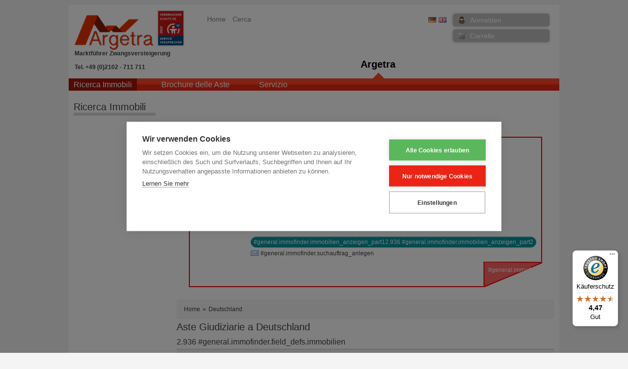

--- FILE ---
content_type: text/html;charset=UTF-8
request_url: https://www.argetra.de/home/argetra/ricerca_immobili~ae23f6bb38cb10bf01399d6fef892037.it.html?objektid=583332
body_size: 20625
content:

<!DOCTYPE HTML>

<html lang="it">
	<head>



	



<meta name="generator" content="OpenWGA Server 7 'Wolf' Platform">
<script type="text/javascript" src="/static/js/htmlhead.js?version=7-0-14"></script>
<script type="text/javascript">WGA.contextpath="";WGA.emptyActionParam ="##NULL##";WGA.uriHash ="9ab3cb273bc75b3969e1f87d852ea4e7";</script>






	<meta name="keywords" content="Zwangsversteigerung,Immobilien,Amtsgericht,online,">




		
		
		

		
		<title>Zwangsversteigerung Deutschland - offizielle Termine</title>

		
		<meta name="robots" content="index, follow">

		<meta name="description" content="Zwangsversteigerungen von Immobilien. Alle Informationen zu H&#228;usern und Wohnungen, die zwangsversteigert werden, finden Sie beim Marktf&#252;hrer Argetra">
		<meta name="viewport" content="width=1024">
		<meta name="copyright" content="Argetra GmbH">

		

		
		
			<link rel="canonical" href="/home/argetra/ricerca_immobili~ae23f6bb38cb10bf01399d6fef892037.it.html?objektid=583332">
			
				<link rel=”alternate” hreflang="de" href="/home/fuer_privat/immobilien-suche~ae23f6bb38cb10bf01399d6fef892037.de.html?objektid=583332">
			
				<link rel=”alternate” hreflang="en" href="/home/home/find_real_estate~ae23f6bb38cb10bf01399d6fef892037.en.html?objektid=583332">
			
				<link rel=”alternate” hreflang="it" href="/home/argetra/ricerca_immobili~ae23f6bb38cb10bf01399d6fef892037.it.html?objektid=583332">
			
		
		
		<script src="//ajax.googleapis.com/ajax/libs/jquery/1.9.1/jquery.min.js"></script>
		<script src="//ajax.googleapis.com/ajax/libs/jqueryui/1.10.1/jquery-ui.min.js"></script>
		<script src="//ajax.googleapis.com/ajax/libs/jqueryui/1.10.1/i18n/jquery-ui-i18n.min.js"></script>
		<link rel="stylesheet" href="//ajax.googleapis.com/ajax/libs/jqueryui/1.11.2/themes/smoothness/jquery-ui.css" />
		
		<link href="https://gitcdn.github.io/bootstrap-toggle/2.2.2/css/bootstrap-toggle.min.css" rel="stylesheet">
<script src="https://gitcdn.github.io/bootstrap-toggle/2.2.2/js/bootstrap-toggle.min.js"></script>
		
		



	
	
	 
		<script type="text/javascript" src="/plugin-wga-app-framework/javascript/jquery-plugins.int.javascript?plugins=lightbox%2Ccolumnslider%2Cmodal"></script>
		
			<link rel="stylesheet" href="/plugin-wga-app-framework/stylesheet/jquery-plugins.int.stylesheet?plugins=lightbox%2Ccolumnslider%2Cmodal">
		
	
	
	
		                        
	











	
	
	
	
	



<link rel="stylesheet" href="/plugin-cm-modules/stylesheets/include.int.stylesheets?%24vars=[base64]">

<script type="text/javascript" src="/plugin-cm-modules/javascripts/include.int.javascripts?%24vars=[base64]"></script>	


	

	

<script type="text/javascript" src="https://maps.google.com/maps/api/js?sensor=false"></script>






	


<link rel="stylesheet" href="/stylesheet/overlay:styles/immo-finder.it.stylesheet">


<script src="/javascript/scripts/immo-finder.it.javascript"></script>

	
	<link rel="stylesheet" href="/plugin-wga-app-framework/file/bootstrap/buttons/css/bootstrap.min.css">
	<script type="text/javascript" src="/plugin-wga-app-framework/file/bootstrap/buttons/js/bootstrap.min.js"></script>
	

	
	<link rel="stylesheet" href="/plugin-wga-app-framework/file/bootstrap/base/css/bootstrap.min.css">
	<script type="text/javascript" src="/plugin-wga-app-framework/file/bootstrap/base/js/bootstrap.min.js"></script>
	

	<script type="text/javascript" src="//maps.googleapis.com/maps/api/js?key=AIzaSyB3wXEWnqlKZbxLduxgT6VfC0_2Dptyg44"></script>
	<meta name="google-site-verification" content="R6wbE6an7uXp67k-AaiRgz4ctitiUERYqOc8WfiZvBI" />
	<meta name="verification" content="6af6c416ec861c19b9b2cb8cc7ddb0c4" />
	<meta name="viewport" content="width=device-width, initial-scale=1.0">
	
	
	
	

	<script type="text/javascript" data-consent="analytics" async src="https://www.googletagmanager.com/gtag/js?id=UA-33962733-1"></script>
	<script>
  		window.dataLayer = window.dataLayer || [];
  		function gtag(){dataLayer.push(arguments);}
  		gtag('js', new Date());
  		gtag('config', 'UA-33962733-1');

	</script>
	
	
</head>
	

<body>
	<!-- Google Tag Manager -->
	<noscript><iframe src="//www.googletagmanager.com/ns.html?id=GTM-MPMCHP"
	height="0" width="0" style="display:none;visibility:hidden"></iframe></noscript>
	<script>(function(w,d,s,l,i){w[l]=w[l]||[];w[l].push({'gtm.start':
	new Date().getTime(),event:'gtm.js'});var f=d.getElementsByTagName(s)[0],
	j=d.createElement(s),dl=l!='dataLayer'?'&l='+l:'';j.async=true;j.src=
	'//www.googletagmanager.com/gtm.js?id='+i+dl;f.parentNode.insertBefore(j,f);
	})(window,document,'script','dataLayer','GTM-MPMCHP');</script>
	<!-- End Google Tag Manager -->

	<div id="$ajaxDiv_819cbe7c74c056b5aca126b406c134da"><div id="$ajaxContentDiv_819cbe7c74c056b5aca126b406c134da"><script type="text/javascript">var $ajaxInfo_819cbe7c74c056b5aca126b406c134da = '[base64]';</script><script type="text/javascript">WGA.portlet.register({"portletKey":"819cbe7c74c056b5aca126b406c134da","parentKeys":[]});</script>





		
	
		
	
	
</div></div>



<div class="module module-cm_html_fragment last-child"
style="

"
id="module-cm_html_fragment_51ca_da21_9a2f">

<script type="text/javascript">
var cpm = {};
(function(h,u,b){
var d=h.getElementsByTagName("script")[0],e=h.createElement("script");
e.async=true;e.src='https://cookiehub.net/c2/6e288cbf.js';
e.onload=function(){u.cookiehub.load(b);}
d.parentNode.insertBefore(e,d);
})(document,window,cpm);
</script>
</div>
	





	<div id="page">
	

<header id="header">
	

	<div id="logo">
		<a href="https://www.argetra.de">
			<img src="/file/overlay/images/logo_382.png" alt="Argetra Homepage" title="Argetra Homepage">
		</a>
		<div class="slogan">Marktführer Zwangsversteigerung</div>
		<div class="argetra-phone">
			Tel. +49 (0)2102 - 711 711
		</div>
	</div>
	
	<div id="verbraucherschutz_logo">
		<a href="">
			
			<img  src="/file/overlay/images/verbraucherschutzlogo.png" 
				alt="Argetra von Verbraucherschutz.de empfohlen"
				title="Argetra von Verbraucherschutz.de empfohlen"
			>
		</a>
	</div>

	
	
			<a href="/il_tuo_carello~8a818131388f3fdd01388f4b20ff0068.it.html" id="warenkorb-button" >
				Carrello
				
			</a>
		
	
	<div class="langnav">
		<ul>
			
				
				
				
					<li>
						<a href="https://www.argetra.de" hreflang="de">
							<img  src="/file/flags/de.png" >
						</a>
					</li>
					<li>
						<a href="/home/home~8a8181433851b8aa013851dbdd6e00bb.en.html" hreflang="en">
							<img  src="/file/flags/en.png" >
						</a>
					</li>
				
				
							
		</ul>
	</div>
	
	<div class="servicenav">
	
		<ul>
			<li 
				class="odd first selected"
				data-wgakey="8a8181433851b8aa013851dbdc9f00b2"
			>
				<a href="/home/argetra~8a8181433851b8aa013851dbdd6e00bb.it.html" 
					
				>Home</a>
			</li>
		
	
		
			<li 
				class="even last"
				data-wgakey="db7ad3e63d6dfde2013db1c6af2a1a4d"
			>
				<a href="/cerca~db7ad3e63d6dfde2013db1c6af2a1a4d.it.html" 
					
				>Cerca</a>
			</li>
		</ul>
	
</div>

	
			<a href="#login-modal" data-modal="show" id="mein-konto-button">Anmelden</a>
			
	
	
	
	<div class="auth">
		
		<div class="modal-popup" id="login-modal">	
			<div id="$ajaxDiv_c121942cc215a00ec6bfdcbfc43df378"><div id="$ajaxContentDiv_c121942cc215a00ec6bfdcbfc43df378"><script type="text/javascript">var $ajaxInfo_c121942cc215a00ec6bfdcbfc43df378 = '[base64]';</script><script type="text/javascript">WGA.portlet.register({"portletKey":"c121942cc215a00ec6bfdcbfc43df378","parentKeys":[]});</script>

<form method="POST" name="login" id="login" enctype="multipart/form-data" accept-charset="UTF-8">
<input type="hidden" name="$parseinfo" value="[base64]"><script type="text/javascript">if (typeof(WGA) != 'undefined') {WGA.b4submit.reset("login")};</script>
	<a class="close"></a>
	
	<div class="header">
		Anmeldung
	</div>		
	
	<div class="content clearfix">
	
		
		<div style="float:left;width:40%">
			<label style="display:block">E-Mail:</label>
			<input name="username" type="text"  value="" ><script type="text/javascript">try{document.forms['login'].elements['username'].focus()}catch(e){}</script>
			<label style="display:block;margin-top:10px">Kennwort:</label>
			<input name="password" type="password"  value="" >
			<br><br>
			<input type="checkbox" name="autologin"  value="true" >Angemeldet bleiben
		</div>		
		<div style="float:left;width:60%;font-size:13px">
			
			<div style="font-size:1.2em;font-weight:bold">Haben Sie Ihr Kennwort vergessen?</div>
			<p>Kein Problem, wir senden Ihnen ein neues Kennwort per Mail zu.</p>
			
			<a class="btn btn-small" href="/conto/conto/dimenticare_password~ae23f6bb3a20bd6e013b47c1705b7831.it.html">Neues Kennwort</a>

			<div style="font-size:1.2em;font-weight:bold;margin-top:10px">Sie brauchen weitere Beratung?</div>
			<p>Unser Serviceteam steht Ihnen gerne persönlich zur Verfügung:</p>
			
			<p style="margin-top:10px">
				<b>Tel.</b>: 02102 / 711 711
			</p>			
			<p>
				<b>Mo - Fr</b>: 09:00 - 20:00
			</p>
			<p>
				<b>Sa</b>: 10:00 - 16:00
			</p>
			
		</div>
	</div>
	
	<div class="footer">
		<button class="btn" data-modal="hide">Abbrechen</button>
		<button type="button" onclick="WGA.ajax.action({action:'6.0/login/c121942cc215a00ec6bfdcbfc43df378/[base64]', id:'c121942cc215a00ec6bfdcbfc43df378', graydiv:true, keepParams: true}); return false;" class="btn btn-success" >
			<i class="icon icon-white icon-ok"></i>
			Anmelden
		</button>
	</div>
<input type="hidden" name="$formaction" value=""><input type="hidden" name="$ajaxcallid" value=""><input type="hidden" name="$ajaxgraydiv" value=""><input type="hidden" name="$ajaxmode" value=""><input type="hidden" name="$portletstates" value=""><input type="hidden" name="$forminfo" value="[base64]"></form></div></div>
		</div>
	</div>
	

</header>
	<div class="navarea">
	<div id="mainnav" class="WGA-navigator">
		<nav>
			<table width="100%"><tr>
				
					<td>
						<div class="root-entry">
							<a href="/home/argetra~8a8181433851b8aa013851dbdd6e00bb.it.html" class="selected">
								Argetra
							</a>
							
						</div>
					</td>
					
			</tr></table>
		</nav>
	</div>

	<div class="nav-wrapper">
		
			
	
		
		
		
				<nav class="childnav">
					<ul class="clearfix">
						
			<li 
	class="odd first selected current"
>
	<a href="/home/argetra/ricerca_immobili~ae23f6bb38cb10bf01399d6fef892037.it.html" 
		data-wgakey="ae23f6bb38cb10bf01399d6fef892037"
		class="_level3 selected current"
	>Ricerca Immobili</a>
	
</li> 
		
			<li 
	class="even"
>
	<a href="/home/argetra/brochure_delle_aste~8a8181433851b8aa013851dbddd000c3.it.html" 
		data-wgakey="8a8181433851b8aa013851dbddd000c3"
		class="_level3"
	>Brochure delle Aste</a>
	
</li> 
		
			<li 
	class="odd last"
>
	<a href="/home/argetra/servizio~8a8181433851e7ae013851ef7ef50064.it.html" 
		data-wgakey="8a8181433851e7ae013851ef7ef50064"
		class="_level3"
	>Servizio</a>
	
</li> 
		
						
					</ul>
				</nav>
			
	

		
	</div>
</div>
	
	<a name="top"></a>

	<div class="title"><div class="headline">
		
				Ricerca Immobili
			
	</div></div>



<div id="content" class="clearfix left contenttype-standard">
	
	<div class="leftcol">
		<div class="clearfix">
			
		
	
		
		
		
				
			
	

		
		<div style="padding:20px 10px 10px">
			



		</div>		
	
		</div>
	</div>




<div class="centercol clearfix left">
	<div class="inner">
		
		<article class="content-body rtf">
			
		



	<div class="rtf">
		














		<div class="content-modules" id="content-modules-content">
			
			


	


	
		<div class="module module-argetra_immo-list first-child
			last-child"
				style="
			
		" 
				id="module-argetra_immo-list_1346966486323">
	
		











<div class="immobilien">

	

			
					<div class="bg-container" style="background-image:url('/file/ae23f6bb38cb10bf01399d6fef892037.it.0/')">
						<div style="max-width:100%">
							<div id="$ajaxDiv_30ba11686060341571365825c016c666"><div id="$ajaxContentDiv_30ba11686060341571365825c016c666"><script type="text/javascript">var $ajaxInfo_30ba11686060341571365825c016c666 = '[base64]';</script><script type="text/javascript">WGA.portlet.register({"portletKey":"30ba11686060341571365825c016c666","parentKeys":[]});</script><form method="POST" name="immo-finder-form" id="immo-finder-form" enctype="multipart/form-data" accept-charset="UTF-8">
<input type="hidden" name="$parseinfo" value="[base64]"><script type="text/javascript">if (typeof(WGA) != 'undefined') {WGA.b4submit.reset("immo-finder-form")};</script>

	<div class="modal-popup" id="save-search">	
		<script type="text/javascript">
WGA.event.addListener("30ba11686060341571365825c016c666", "immo-query-updated", function(e){WGA.ajax.action({action:'6.0/immo-finder-form/30ba11686060341571365825c016c666/[base64]', id:'30ba11686060341571365825c016c666', graydiv:true, keepParams: true, portletEvent:e})});
</script>






<input name="loginname" type="hidden"  value="anonymous" >

<a class="close"></a>
<div class="header">
	Suchauftrag anlegen ...
</div>		
<div class="content" style="position:relative;top:-22px;">
	
	<input name="is_plz_valid" type="hidden"  value="" >


	<p>
		Hier können Sie Ihren individuellen Suchauftrag anlegen. 
		Wir informieren Sie dann täglich per E-Mail über neue oder geänderte Objekte die Ihren Suchkriterien entsprechen. 
		Zudem können Sie Ihre gespeicherte Suche erneut aufrufen und sich nur geänderte und neue Immobilien seit der letzten Suche anzeigen lassen.
	</p>
	
	Name des Suchauftrags:
	<input name="search_title" type="text"  value="#general.immofinder.field_defs.immobilien" style="width:400px" >
	
	
	
	
			
			<div class="clearfix" style="margin-top:10px">
			
				<div style="width:45%;float:left">
				
					<div style="padding-right:10px">
					
						<div class="red-header">
							Sie sind bereits Kunde?
						</div>
				
						<div class="content-block">
							<label>E-Mail:</label><br>
							<input name="username" type="text"  value="" ><br>
							
							<label>Kennwort:</label><br>
							<input name="password" type="password"  value="" >

							<br>
							<input type="checkbox" name="autologin"  value="true" >Angemeldet bleiben
							
							<div>
								<button type="button" onclick="WGA.ajax.action({action:'6.0/immo-finder-form/30ba11686060341571365825c016c666/[base64]', id:'30ba11686060341571365825c016c666', graydiv:true, keepParams: true}); return false;" class="btn btn-small" >Anmelden und Suchauftrag speichern</button>
							</div>
			
						</div>
						
					</div>
				</div>
				
				<div style="width:55%;float:left">
				
					<div style="padding-left:0px">
					
						<div class="red-header">
							Sie sind noch kein Kunde?
						</div>
				
						<div class="content-block"  style="height:250px;">
							<label>E-Mail:</label><br>
							<input name="email" type="text"  value="" style="width:245px" >
							<br>
							<p><b>Newsletter Anmeldung</b></p>
							<input name="inq_nlCode" type="hidden" id="inq_nlCode"  value="" >
							<input type="checkbox" name="newsletter"  value="true" style="float:left" >Ich möchte zukünftig weitere Informationen er- halten und bestelle hiermit den Newsletter der Argetra GmbH und stimme damit zu in Zukunft E-Mails rund um das Thema Zwangsver- steigerungen sowie weiteren Serviceangeboten zu erhalten<br><br>Die Einwilligung ist jederzeit für die Zukunft unter kundenservice@argetra.de oder über einen Abmeldelink im Newsletter widerrufbar <a href='https://www.argetra.de/html/default/db7ad3e65b419862015c827cea1d5f9f.de.html'>(Weitere Informationen)</a>.<br>
							
							<div style="margin-top:10px;text-align:right">
								<button type="button" onclick="WGA.ajax.action({action:'6.0/immo-finder-form/30ba11686060341571365825c016c666/[base64]', id:'30ba11686060341571365825c016c666', graydiv:true, keepParams: true}); return false;" class="btn btn-small" >Suchauftrag speichern</button>
							</div>
						</div>
									
					</div>
					
				</div>
			</div>
			
		
	
</div>

<script>
	var rand 	= Math.floor(Math.random() * 1000000000000);
	document.getElementById("inq_nlCode").value = rand; 
</script>
	</div>

	<div class="form">

		<div class="form-top" id="sub-form-base">
			<div class="clearfix" style="margin-bottom:20px">
				<div class="logo">
					<img  src="/file/overlay/images/logo_382.png" >
				</div>	
				<div class="headline">#general.immofinder.immobilien_suche</div>
				
			</div>
			
			<input name="stored_search_key" type="hidden"  value="" >
			



<input name="amtsgericht_bundesland" type="hidden"  value="" >
<input name="amtsgericht_ort" type="hidden"  value="" >



<div class="clearfix">
	<div class="field">
		<input name="objectid" type="text"  value="" 
			placeholder="#general.immofinder.objekt_id"
		>
		<a href="javascript:WGA.action({action:'6.0/immo-finder-form/30ba11686060341571365825c016c666/[base64]', keepParams:true})" title="#general.immofinder.imobilie_nach_id">
			<i class="icon-search"></i>
		</a>
	</div>
</div>

<div class="clearfix">

	<div class="field">
		<label>#general.immofinder.plz_ort</label>
		<div><input name="plz_ort" type="text" id="plz_ort"  value="" ></div>
	</div>

	<div class="field">
		<label>#general.immofinder.eigentumswohnung</label>
		<div>
			
			<select name="objektart"  ><option  value="0" >#general.immofinder.field_defs.immobilien</option><option  value="1" >#general.immofinder.field_defs.eigentumswohnungen</option><option  value="2" >#general.immofinder.field_defs.ein_zweifamilien_haeuser</option><option  value="3" >#general.immofinder.field_defs.gewerbeobjekte</option><option  value="4" >#general.immofinder.field_defs.baugrundstuecke</option><option  value="5" >#general.immofinder.field_defs.sonstiges</option><option  value="6" >#general.immofinder.field_defs.mehrfamilienhaeuser</option></select>
		</div>
	</div>
	
	
	<div class="field" id="umkreis">
		<label>#general.immofinder.umkreis</label>
		<div>
			<select name="umkreis"  ><option  value="2" >2 km</option><option  value="5" >5 km</option><option  value="10" >10 km</option><option  value="25" selected="true" >25 km</option><option  value="50" >50 km</option><option  value="75" >75 km</option><option  value="100" >100 km</option></select>
			
				<script>
					var umkreis = $("#immo-finder-form select[name=umkreis]")
					umkreis.find("option").each(function(){
						if(this.value<25)
							this.disabled=true
					})
					if(umkreis.val()<25)
						umkreis.val(25)
				</script>
			
		</div>
	</div>

</div>

<div class="clearfix">
	<div class="field">
		<label>#general.immofinder.verkehrswert:</label>
		<div>
			<input name="vw_ab" type="text"  value="" placeholder="#general.immofinder.ab">
			<input name="vw_bis" type="text"  value="" style="margin-left:6px" placeholder="#general.immofinder.bis">
		</div>
	</div>
	<div class="field treffer">
		

<script>
	WGA.event.addListener("30ba11686060341571365825c016c666", "immo-query-updated", function(ev){
		$("#treffer-counter span").html(APP.formatNumber(parseInt(ev.params.results)));
	})
</script>

<a id="treffer-counter" style="padding:0 5px" class="btn btn-success btn-small btn-block" href="javascript:WGA.action({action:'6.0/immo-finder-form/30ba11686060341571365825c016c666/[base64]', keepParams:true})">
	#general.immofinder.immobilien_anzeigen_part1<span>2.936</span> #general.immofinder.immobilien_anzeigen_part2
</a>
		
			<a style="display:block;margin-top:5px" id="save-search-link" href="#save-search" class="save">
				#general.immofinder.suchauftrag_anlegen
			</a>
		
	</div>
</div>
		</div>
		
		<div id="$ajaxDiv_fc1508c2bd767af8faa9053660d5f83f"><div id="$ajaxContentDiv_fc1508c2bd767af8faa9053660d5f83f"><script type="text/javascript">var $ajaxInfo_fc1508c2bd767af8faa9053660d5f83f = '[base64]';</script><script type="text/javascript">WGA.portlet.register({"portletKey":"fc1508c2bd767af8faa9053660d5f83f","parentKeys":["30ba11686060341571365825c016c666"],"parentForm":"immo-finder-form"});</script>
	
	
		<div class="erweitert">
			<canvas id="canvas" width="120" height="52"></canvas>
			<a href="javascript:WGA.ajax.action({action:'6.0/immo-finder-form/fc1508c2bd767af8faa9053660d5f83f/[base64]', id:'fc1508c2bd767af8faa9053660d5f83f', graydiv:true, keepParams: true})">#general.immofinder.erweitert</a>
			<script>
				WGA.portlet.onload.register("fc1508c2bd767af8faa9053660d5f83f", function(){
					var formid = "#immo-finder-form"
			
					var canvas=document.getElementById("canvas");
					if(canvas){
						var canvasContext = canvas.getContext("2d");    
						
						canvasContext.strokeStyle = 'red';
						canvasContext.lineWidth = 2;
						canvasContext.moveTo(0,0);
						
						canvasContext.lineTo(121.5,1.5);
						canvasContext.lineTo(1.5,51.5);
						canvasContext.lineTo(1.5,1);
						
						canvasContext.fillStyle='#FF6667';
						canvasContext.fill();
						
						canvasContext.stroke(); 
			    	}
				})
			</script>
		</div>		
	
	
	
	
</div></div>

	</div>
	
	<script>
	Immo_finder = function(){

	function onValueChange(input, onChange){
	
		var el = $(input)
		var value = el.val();
		
		el.bind({
			keyup: function(ev){
				if(this.value!=value){
					value = this.value;
					if(onChange){
						onChange(value);
					}
				}
			},
			click: function(){
				if(onChange && this.value!=value){
					value = this.value;
					onChange(value);
				}
			}
		})
	}

	function checkDate(el){
		var valid = true;
		var msg;
		if ($(el).val()){					
			var parts = $(el).val().split(".")
			if(parts.length!=3){
				valid=false;
				msg = "Ungültiges Datum"
			}
			else{
				var d1 = new Date();
				d1.setDate(d1.getDate()-1);
				var d2 = new Date();
				d2.setMonth(d2.getMonth()+3);
				var d = new Date(parts[2], Number(parts[1])-1, parts[0]);
				if(!d.getTime() || d.getTime()<=d1.getTime() || d.getTime()>d2.getTime()){
					valid=false
					msg = "max: " + d2.getDate() + "." + (d2.getMonth()+1) + "." + d2.getFullYear()
				}
			}
		}
		if(!valid){
			$(el).addClass("error")
				.next(".invalid-date").html(msg)
		}
		else {
			$(el).removeClass("error")
				.next(".invalid-date").html("")
		}			
	}
	
	var form_changed_timer;
	function updateCounter(){
		//console.log("form changed")
		$("#immo-finder-form input[name=stored_search_key]").val("");
		$("#immo-finder-form input[name=amtsgericht_bundesland]").val("");
		$("#immo-finder-form input[name=amtsgericht_ort]").val("");
		if(form_changed_timer)
			window.clearTimeout(form_changed_timer);
		form_changed_timer = window.setTimeout(function(){
			//console.log("update counter");
			var form = $("#immo-finder-form");
			var fields = ["plz_ort","umkreis",'amtsgericht_bundesland','amtsgericht_ort','calendars','vw_ab','vw_bis','objektart','versteigerungstermin','grundstuecksflaeche','wohnflaeche','gewerbeflaeche','anzahl_zimmer','einheiten','baujahr','wiederholungstermin','argetraaufhebungdergemeinschaft','denkmalschutzvorhanden'];
			//console.log(fields);
			var params={};
			for(var i=0; i<fields.length; i++){
				var field = fields[i];
				$field = form.find("[name="+field+"]")
				if($field.attr("type")=="checkbox"){
					params[field] = $field[0].checked;
				} else {
					params[field] = $field.val();
				}
				//console.log(field, $field.val());
			}
			
			//console.log(params);
			$.getJSON("/json/overlay:get-immo-count.it.json", params, function(data){
				//console.log("json", data);
				$("#treffer-counter span").html(APP.formatNumber(parseInt(data.results)));
				form.find("[name=search_title]").val(data.descr);
				form.find("[name=is_plz_valid]").val(data.is_plz_valid);
				var plz = form.find("[name=plz_ort]");

				if(plz.val() && data.is_plz_valid==false){
					//console.log("mark error");
					plz.addClass("error");
				} else {
					plz.removeClass("error");
				}
			})
			
		}, 250)
	}
	return {
	
		updateCounter: updateCounter,
		initFields: function(el){
			el.find(".field input[type=text]").each(function(){
				var el = $(this);
				onValueChange(this, function(){
					if(el.attr("name")=="plz_ort"){
						if(el.val().search(/^[a-zA-Z0-9äüöÄÜÖß.,/() -]+$/)== -1 && el.val()!= ""){
							alert('Bitte geben Sie einen gültigen Ort ein');
							$("#plz_ort").val("");
							$("#treffer-counter").hide();
						} else {
							$("#treffer-counter").show();
						}
						
						
					}
					updateCounter()
				})
			})
			el.find(".field select").change(function(){
				updateCounter()
			})
			el.find("input[type=checkbox], input[type=radio]").click(updateCounter)
			
			el.find(".field .datepicker").datepicker({
				minDate: 0, 
				maxDate: "+3M",
				constrainInput: true,
				onSelect: function(){
					updateCounter();
					checkDate(this);					
					$(this).next(".clear-date").css("display", "inline-block")
				}
			}).on("keyup", function(ev){
				checkDate(this);
			}).each(function(){
				checkDate(this);
			})
		
		},
		clearFields: function(el){
			el.find(".field input").val("");
			el.find("input[type=checkbox]").val([""]);
		}

	}

}()
		WGA.portlet.onload.register("30ba11686060341571365825c016c666", function(){
		
			Immo_finder.initFields($("#sub-form-base"));
		
			$("#save-search-link, #save-search-button").click(function(ev){
				ev.preventDefault();
				if($("#immo-finder-form input[name=is_plz_valid]").val()=="true")
					$.wga_modal.show("#save-search");
				else alert("#general.immofinder.msg.ort_fuer_suchanfrage");
					
			})
	
			$("#immo-finder-form select[name=objektart]").change(function(){
				WGA.event.fireEvent("objektart-changed", "�")
			})
	
			$("#immo-finder-form input[name=plz_ort]").autocomplete({
				source: "/json/overlay:adressen.it.json",
				select: Immo_finder.updateCounter
			})

		})
	</script>
	
<input type="hidden" name="$formaction" value=""><input type="hidden" name="$ajaxcallid" value=""><input type="hidden" name="$ajaxgraydiv" value=""><input type="hidden" name="$ajaxmode" value=""><input type="hidden" name="$portletstates" value=""><input type="hidden" name="$forminfo" value="[base64]"></form></div></div>
						</div>
					</div>			
				

			

			

			
				
				
					<div class="breadcrumb">
						
<ul class="clearfix" xmlns:v="https://rdf.data-vocabulary.org/#">
	<li typeof="v:Breadcrumb">
		<a rel="v:url" property="v:title" href="/home/argetra~8a8181433851b8aa013851dbdd6e00bb.it.html">Home</a><span class="divider"> &raquo; </span>
	</li>
	<li typeof="v:Breadcrumb">
		<a rel="v:url" property="v:title" href="/home/argetra/immobili_da_vendite_allaste_giudiziarie~ae23f6bb3c380720013c395a5b1e2522.it.html">Deutschland</a>
	</li>
	
		
			
		
		
		
		
	
</ul>

					</div>
					<h1 style="margin-bottom:10px">
													
							
							
							
								<span class="prefix">Aste Giudiziarie</span> a Deutschland
							
						
					</h1>
				
			
		
			<div class="clearfix">
				
				
				<h2>
					2.936
					#general.immofinder.field_defs.immobilien
				</h2>
				
								
			</div>

			<script>
				$("#suche-anpassen-button").click(function(){
					$("#suche-menu").toggleClass("open")
				})
			</script>
			
			
			
			
			<div class="entry header">
				<div class="col1">Indirizzo</div>
				<div class="col2">&nbsp;</div>
				<div class="col3">Descrizione</div>
				<div class="col4">Valore stimato</div>
			</div>
		
			
			
			
			
				
				
				
				


<a class="entry  clearfix" href="/home/argetra/ricerca_immobili~ae23f6bb38cb10bf01399d6fef892037.it.html?objektid=813361" >
	<div class="col1">
		
		<div>
			17375 Liepgarten
			<br>
			
				Liepgarten 
			
			
			
			
						
		</div>
		
	</div>
	
	<div class="col2">
		
				<img src="/immobilien/file/40288c8997f628c90197f9925a27037d.de.0/813361-kurz_sonstiges_musterfoto.jpg?maxwidth=100" alt="" 
	        		
	        		title="Zwangsversteigerung Liepgarten, Liepgarten "
	        	/>
			
	</div>
	
	<div class="col3">
		Sonstiges, Erbbaurecht liegt vor, Aufteilungsplan: 61,62, Miteigentumsanteil: 2.04082%, Miteigentumsanteil an einer PV-Freiflächenanlage, die 2010 in Betrieb genommen wurde
		
		
	</div>
	
	<div class="col4">
		
		10.200 €
		<br><br>
		<button class="details btn btn-mini">
			Dettagli &hellip;
		</button>
	</div>
</a>	
			
			
				
				
				
				


<a class="entry  clearfix" href="/home/argetra/ricerca_immobili~ae23f6bb38cb10bf01399d6fef892037.it.html?objektid=813362" >
	<div class="col1">
		
		<div>
			17375 Liepgarten
			<br>
			
				Liepgarten 
			
			
			
			
						
		</div>
		
	</div>
	
	<div class="col2">
		
				<img src="/immobilien/file/40288c8997f628c90197f9925aee03c1.de.0/813362-kurz_sonstiges_musterfoto.jpg?maxwidth=100" alt="" 
	        		
	        		title="Zwangsversteigerung Liepgarten, Liepgarten "
	        	/>
			
	</div>
	
	<div class="col3">
		Sonstiges, Erbbaurecht liegt vor, Aufteilungsplan: 7,8, Miteigentumsanteil: 2.04082%, Miteigentumsanteil an einer PV-Freiflächenanlage, die 2010 in Betrieb genommen wurde
		
		
	</div>
	
	<div class="col4">
		
		15.700 €
		<br><br>
		<button class="details btn btn-mini">
			Dettagli &hellip;
		</button>
	</div>
</a>	
			
			
				
				
				
				


<a class="entry  clearfix" href="/home/argetra/ricerca_immobili~ae23f6bb38cb10bf01399d6fef892037.it.html?objektid=813363" >
	<div class="col1">
		
		<div>
			17375 Liepgarten
			<br>
			
				Liepgarten 
			
			
			
			
						
		</div>
		
	</div>
	
	<div class="col2">
		
				<img src="/immobilien/file/40288c8997f628c90197f9925baa0405.de.0/813363-kurz_sonstiges_musterfoto.jpg?maxwidth=100" alt="" 
	        		
	        		title="Zwangsversteigerung Liepgarten, Liepgarten "
	        	/>
			
	</div>
	
	<div class="col3">
		Sonstiges, Erbbaurecht liegt vor, Aufteilungsplan: 9,10, Miteigentumsanteil: 2.04082%, Miteigentumsanteil an einer PV-Freiflächenanlage, die 2010 in Betrieb genommen wurde
		
		
	</div>
	
	<div class="col4">
		
		15.700 €
		<br><br>
		<button class="details btn btn-mini">
			Dettagli &hellip;
		</button>
	</div>
</a>	
			
			
				
				
				
				


<a class="entry  clearfix" href="/home/argetra/ricerca_immobili~ae23f6bb38cb10bf01399d6fef892037.it.html?objektid=813382" >
	<div class="col1">
		
		<div>
			99423 Weimar
			<br>
			
				Steubenstr.
			
			
			
			
						
		</div>
		
	</div>
	
	<div class="col2">
		
				<img src="/immobilien/file/40288c8997f628c90197f99269120919.de.0/813382-kurz_gepflegtes_mehrfamilienhaus_1_musterfoto.jpg?maxwidth=100" alt="" 
	        		
	        		title="Zwangsversteigerung Weimar, Steubenstr."
	        	/>
			
	</div>
	
	<div class="col3">
		Mehrfamilienhaus, Baujahr: ca. 1900, 4 Einheiten, Wohnfläche: 531m², Nutzfläche: 74m², Keller/vollunterkellert, mit Lagerfläche im Dachgeschoss, teilsaniert, zum Zeitpunkt der Wertermittlung eigen genutzt und leer stehend
		
		
	</div>
	
	<div class="col4">
		
		940.000 €
		<br><br>
		<button class="details btn btn-mini">
			Dettagli &hellip;
		</button>
	</div>
</a>	
			
			
				
				
				
				


<a class="entry  clearfix" href="/home/argetra/ricerca_immobili~ae23f6bb38cb10bf01399d6fef892037.it.html?objektid=813383" >
	<div class="col1">
		
		<div>
			53343 Wachtberg
			<br>
			
				Im Kesselsberg 
			
			
			
			
						
		</div>
		
	</div>
	
	<div class="col2">
		
				<img src="/immobilien/file/40288c8997f628c90197f9926965095d.de.0/813383-kurz_grundstueck_wiese_2_musterfoto.jpg?maxwidth=100" alt="" 
	        		
	        		title="Zwangsversteigerung Wachtberg, Im Kesselsberg "
	        	/>
			
	</div>
	
	<div class="col3">
		Wald, zwei land- und forstwirtschftlich genutzte Grundstücke als wirtschaftliche Einheit
		
		
	</div>
	
	<div class="col4">
		
		10.700 €
		<br><br>
		<button class="details btn btn-mini">
			Dettagli &hellip;
		</button>
	</div>
</a>	
			
			
				
				
				
				


<a class="entry  clearfix" href="/home/argetra/ricerca_immobili~ae23f6bb38cb10bf01399d6fef892037.it.html?objektid=813384" >
	<div class="col1">
		
		<div>
			53343 Wachtberg
			<br>
			
				Im Kesselsberg 
			
			
			
			
						
		</div>
		
	</div>
	
	<div class="col2">
		
				<img src="/immobilien/file/40288c8997f628c90197f99269ba099e.de.0/813384-kurz_ackerland_musterfoto.jpg?maxwidth=100" alt="" 
	        		
	        		title="Zwangsversteigerung Wachtberg, Im Kesselsberg "
	        	/>
			
	</div>
	
	<div class="col3">
		Ackerland, zwei land- und forstwirtschaftlich genutzte Grundstücke als wirtschaftliche Einheit
		
		
	</div>
	
	<div class="col4">
		
		16.700 €
		<br><br>
		<button class="details btn btn-mini">
			Dettagli &hellip;
		</button>
	</div>
</a>	
			
			
				
				
				
				


<a class="entry  clearfix" href="/home/argetra/ricerca_immobili~ae23f6bb38cb10bf01399d6fef892037.it.html?objektid=805911" >
	<div class="col1">
		
		<div>
			46485 Wesel
			<br>
			
				Wittenberger Str.
			
			
			
			
						
		</div>
		
	</div>
	
	<div class="col2">
		
				<img src="/immobilien/file/40288c8997f628c90197f9e4a94b2151.de.0/805911-kurz_attraktives_mehrfamilienhaus_2_musterfoto.jpg?maxwidth=100" alt="" 
	        		
	        		title="Zwangsversteigerung Wesel, Wittenberger Str."
	        	/>
			
	</div>
	
	<div class="col3">
		Mehrfamilienhaus, Baujahr: ca. 1971, 3 Einheiten, 2  Etage(n), Wohnfläche: 266m², Keller/vollunterkellert, Garage vorhanden, zum Zeitpunkt der Wertermittlung teilweise eigengenutzt und vermietet
		
		
	</div>
	
	<div class="col4">
		
		462.000 €
		<br><br>
		<button class="details btn btn-mini">
			Dettagli &hellip;
		</button>
	</div>
</a>	
			
			
				
				
				
				


<a class="entry  clearfix" href="/home/argetra/ricerca_immobili~ae23f6bb38cb10bf01399d6fef892037.it.html?objektid=813390" >
	<div class="col1">
		
		<div>
			31675 Bückeburg
			<br>
			
				Bornbrink
			
			
			
			
						
		</div>
		
	</div>
	
	<div class="col2">
		
				<img src="/immobilien/file/40288c8997f628c90197f9e4bb6a228f.de.0/813390-kurz_gepflegte_eigentumswohnung_musterfoto.jpg?maxwidth=100" alt="" 
	        		
	        		title="Zwangsversteigerung Bückeburg, Bornbrink"
	        	/>
			
	</div>
	
	<div class="col3">
		Eigentumswohnung, Baujahr: ca. 1984, Aufteilungsplan: 8, Miteigentumsanteil: 10.3%, Dachgeschoß, Wohnfläche: 68m², Zimmer: 2, Küche, Bad, Loggia, Keller
		
		
	</div>
	
	<div class="col4">
		
		103.800 €
		<br><br>
		<button class="details btn btn-mini">
			Dettagli &hellip;
		</button>
	</div>
</a>	
			
			
				
				
				
				


<a class="entry  clearfix" href="/home/argetra/ricerca_immobili~ae23f6bb38cb10bf01399d6fef892037.it.html?objektid=813406" >
	<div class="col1">
		
		<div>
			77933 Lahr
			<br>
			
				Mittelweg
			
			
			
			
						
		</div>
		
	</div>
	
	<div class="col2">
		
				<img src="/immobilien/file/40288c8997f628c90198090573765e09.de.0/813406-kurz_individuelles_einfamilienhaus_1_musterfoto.jpg?maxwidth=100" alt="" 
	        		
	        		title="Zwangsversteigerung Lahr, Mittelweg"
	        	/>
			
	</div>
	
	<div class="col3">
		Zweifamilienhaus, Baujahr: ca. 1960, 1  Etage(n), Dachgeschoß ausgebaut, Wohnfläche: 125m², Keller/teilunterkellert, Garage vorhanden, freistehend mit Nebengebäude, teilmodernisiert mit Fertigstellungsbedarf, zum Zeitpunkt der Wertermittlung eigen genutzt
		
		
	</div>
	
	<div class="col4">
		
		443.000 €
		<br><br>
		<button class="details btn btn-mini">
			Dettagli &hellip;
		</button>
	</div>
</a>	
			
			
				
				
				
				


<a class="entry  clearfix" href="/home/argetra/ricerca_immobili~ae23f6bb38cb10bf01399d6fef892037.it.html?objektid=813424" >
	<div class="col1">
		
		<div>
			96123 Litzendorf
			<br>
			
				Brunngasse 
			
			
			
			
						
		</div>
		
	</div>
	
	<div class="col2">
		
				<img src="/immobilien/file/40288c8997f628c901980957ce337e98.de.0/813424-kurz_ackerland_musterfoto.jpg?maxwidth=100" alt="" 
	        		
	        		title="Zwangsversteigerung Litzendorf, Brunngasse "
	        	/>
			
	</div>
	
	<div class="col3">
		Ackerland
		
		
	</div>
	
	<div class="col4">
		
		2.510 €
		<br><br>
		<button class="details btn btn-mini">
			Dettagli &hellip;
		</button>
	</div>
</a>	
			
			














	<div class="page-control">
	
	

		
	
		
		
			
				
				
				
					
							<span class="currentpage">1</span>
						
				
												
							<a href="/home/argetra/ricerca_immobili~ae23f6bb38cb10bf01399d6fef892037.it.html?immo-loopPage=2&objektid=583332">2</a>
						
				
												
							<a href="/home/argetra/ricerca_immobili~ae23f6bb38cb10bf01399d6fef892037.it.html?immo-loopPage=3&objektid=583332">3</a>
						
				
												
							<a href="/home/argetra/ricerca_immobili~ae23f6bb38cb10bf01399d6fef892037.it.html?immo-loopPage=4&objektid=583332">4</a>
						
				
				
					
						...
					
						
				
			
			
			
			
			
		
		
		
			<a href="/home/argetra/ricerca_immobili~ae23f6bb38cb10bf01399d6fef892037.it.html?immo-loopPage=2&objektid=583332" title="Pagina successiva">&raquo;</a>
		
		
	</div>
		





			<div class="more-links">
				
	
	
	
	
					
	
		
	
		
		
	
	
	

			</div>

		
	
	<div class="immo-der-woche">

	<p class="headline">Immobile della settimana</p>
	
	<div class="clearfix">
		
			
			
				
				
				<a class="immo"  
					href="/home/argetra/ricerca_immobili~ae23f6bb38cb10bf01399d6fef892037.it.html?objektid=804234">
					
					
					<div class="img">
						<img  src="/immobilien/file/5920990697d583d50197d5951bf20f28.de.0/804234-kurz_titelbild.jpg" >
					</div>
					
					<div class="description">
						Zwangsversteigerung Einfamilienhaus in 03159 Döbern, Heideweg
						<br>
						Valore stimato: 108.000 €
					</div>
					
				</a>
			
				
				
				<a class="immo"  
					href="/home/argetra/ricerca_immobili~ae23f6bb38cb10bf01399d6fef892037.it.html?objektid=815581">
					
					
					<div class="img">
						<img  src="/immobilien/file/5920990698e10bf3019981480a511465.de.0/815581-kurz_titelbild.jpg" >
					</div>
					
					<div class="description">
						Zwangsversteigerung Wohn- u. Geschäftsgebäude in 45879 Gelsenkirchen, Wiehagen
						<br>
						Valore stimato: 295.160 €
					</div>
					
				</a>
			
				
				
				<a class="immo"  
					href="/home/argetra/ricerca_immobili~ae23f6bb38cb10bf01399d6fef892037.it.html?objektid=808970">
					
					
					<div class="img">
						<img  src="/immobilien/file/5920990697f1a3bb0197f46bf9b1037c.de.0/808970-kurz_titelbild.jpg" >
					</div>
					
					<div class="description">
						Einfamilienhaus in 01774 Klingenberg, Freiberger Str.
						<br>
						Valore stimato: 195.500 €
					</div>
					
				</a>
			
				
				
				<a class="immo"  
					href="/home/argetra/ricerca_immobili~ae23f6bb38cb10bf01399d6fef892037.it.html?objektid=810586">
					
					
					<div class="img">
						<img  src="/immobilien/file/592099069a043862019a356b1e2c3ebb.de.0/810586-kurz_titelbild.jpg" >
					</div>
					
					<div class="description">
						Zwangsversteigerung Garage in 08058 Zwickau, Franz-Mehring-Str.
						<br>
						Valore stimato: 5.300 €
					</div>
					
				</a>
			
		
	</div>
	
	<div align="right">
		<a href="/home/argetra/ricerca_immobili~ae23f6bb38cb10bf01399d6fef892037.it.html?immo-der-woche=1" class="btn btn-mini">
			#general.more
			<i class="icon-arrow-right"></i>
		</a>
	</div>
	
</div>

	
	
</div>
	
		</div>
	


		</div>
			
	</div>

	
		</article>
		
	</div>
</div>
</div>
	
	

<footer id="footer">
	
	
			<div class="footercontent clearfix commonfooter">
				<ul>
					<li class="first">
						<a href="/home/argetra/ricerca_immobili~ae23f6bb38cb10bf01399d6fef892037.it.html">Aste Giudiziarie</a>
						<ul>
							<li class="first">
								<a href="/home/argetra/immobili_da_vendite_allaste_giudiziarie~ae23f6bb3c380720013c395a5b1e2522.it.html">Tribunale Distrettuale</a>
							</li>
						</ul>
					</li>
					
							<li>
								<a href="/home/argetra~8a8181433851b8aa013851dbdd6e00bb.it.html" >Argetra</a>
								
									
										<ul>
											<li><a href="/home/argetra/ricerca_immobili~ae23f6bb38cb10bf01399d6fef892037.it.html" >Ricerca Immobili</a></li>
										
									
										
											<li><a href="/home/argetra/brochure_delle_aste~8a8181433851b8aa013851dbddd000c3.it.html" >Brochure delle Aste</a></li>
										
									
										
											<li><a href="/home/argetra/servizio~8a8181433851e7ae013851ef7ef50064.it.html" >Servizio</a></li>
										</ul>
									
								
							</li>
					
				</ul>
			</div>
		
	<div class="footerbase">
		&copy; 2003 - 2025 &bull; Argetra GmbH &bull;
		<a href="https://www.argetra.de/newsletter">Newsletter </a> &bull;
		
	</div>
		

</footer>
	
</div>

	

	<script type="text/javascript" data-consent="marketing">
	/* <![CDATA[ */
	var google_conversion_id = 979948520;
	var google_custom_params = window.google_tag_params;
	var google_remarketing_only = true;
	/* ]]> */
	</script>
	<script type="text/javascript" src="//www.googleadservices.com/pagead/conversion.js">
	</script>
	<noscript>
	<div style="display:inline;">
	<img height="1" width="1" style="border-style:none;" alt="" src="//googleads.g.doubleclick.net/pagead/viewthroughconversion/979948520/?value=0&amp;guid=ON&amp;script=0"/>
	</div>
	</noscript>
	
	<script type="text/javascript">
		  (function () { 
		    var _tsid = 'X686E51ABF92BC1FFF483BB7B4170D4F2'; 
		    _tsConfig = { 
		      'yOffset': '0', /* offset from page bottom */
		      'variant': 'reviews', /* default, reviews, custom, custom_reviews */
		      'customElementId': '', /* required for variants custom and custom_reviews */
		      'trustcardDirection': '', /* for custom variants: topRight, topLeft, bottomRight, bottomLeft */
		      'customBadgeWidth': '', /* for custom variants: 40 - 90 (in pixels) */
		      'customBadgeHeight': '', /* for custom variants: 40 - 90 (in pixels) */
		      'disableResponsive': 'false', /* deactivate responsive behaviour */
		      'disableTrustbadge': 'false' /* deactivate trustbadge */
		    };
		    var _ts = document.createElement('script');
		    _ts.type = 'text/javascript'; 
		    _ts.charset = 'utf-8'; 
		    _ts.async = true; 
		    _ts.src = '//widgets.trustedshops.com/js/' + _tsid + '.js'; 
		    var __ts = document.getElementsByTagName('script')[0];
		    __ts.parentNode.insertBefore(_ts, __ts);
		  })();
		</script>
</body>
</html>

--- FILE ---
content_type: text/css;charset=UTF-8
request_url: https://www.argetra.de/plugin-wga-app-framework/stylesheet/jquery-plugins.int.stylesheet?plugins=lightbox%2Ccolumnslider%2Cmodal
body_size: 1472
content:


	
	
		/*

 CSS for jquery-plugin lightbox

 This file is part of the OpenWGA server platform.
 (c) Innovation Gate

*/ 

body .body-mask{
	position: fixed;
	top: 0px;
	bottom: 0px;
	left: 0px;
	right: 0px;
	background: black;
	opacity: .7;
	filter: alpha(opacity = 70);
	display: none;
	z-index: 101;
}


#lightbox{
	z-index: 102;
	position: fixed;
	background: white;
	padding: 10px;
	box-shadow: 0 0 20px black;
	-ms-box-shadow: 0 0 20px black;
	-moz-box-shadow: 0 0 20px black;
	-webkit-box-shadow: 0 0 20px black;
}
#lightbox img{
	max-width: none;
	max-height: none;
}
#lightbox .image-loading{
	position: absolute;
	top: 45%;
	width: 100%;
	text-align: center;
}
#lightbox a.lightbox-close{
	cursor: pointer;
	background: url(/plugin-wga-app-framework/file/images/apple-close.png) no-repeat;
	background-size: contain;
	position: absolute;
	width: 28px;
	height: 28px;
	top: -10px;
	left: -12px;
}
#lightbox .image-prev, #lightbox .image-next{
	cursor: pointer;
	position: absolute;
	padding: 10px 20px;
	border: solid silver 1px;
	top: 40%;
	width: 15px;
	height: 20px;
	opacity: 0;
	filter: alpha(opacity = 0);
	text-decoration: none;
}
#lightbox a.image-prev{
	left: 0px;
	background: #efefef url(/plugin-wga-app-framework/file/images/prev.png) no-repeat 18px 5px;
	border-radius-topright: 20px;
	-ms-border-top-right-radius: 20px;
	-moz-border-radius-topright: 20px;
	-webkit-border-top-right-radius: 20px;
	border-top-right-radius: 20px;
	border-radius-bottomright: 20px;
	-ms-border-bottom-right-radius: 20px;
	-moz-border-radius-bottomright: 20px;
	-webkit-border-bottom-right-radius: 20px;
	border-bottom-right-radius: 20px;
	box-shadow: 1px 0 2px black;
	-ms-box-shadow: 1px 0 2px black;
	-moz-box-shadow: 1px 0 2px black;
	-webkit-box-shadow: 1px 0 2px black;
	border-left-width: 0px;
}
#lightbox a.image-prev:hover{
	background-image: url(/plugin-wga-app-framework/file/images/prev_mo.png);
}
#lightbox a.image-next{
	right: 0px;
	background: #efefef url(/plugin-wga-app-framework/file/images/next.png) no-repeat 6px 5px;
	border-radius-topleft: 20px;
	-ms-border-top-left-radius: 20px;
	-moz-border-radius-topleft: 20px;
	-webkit-border-top-left-radius: 20px;
	border-top-left-radius: 20px;
	border-radius-bottomleft: 20px;
	-ms-border-bottom-left-radius: 20px;
	-moz-border-radius-bottomleft: 20px;
	-webkit-border-bottom-left-radius: 20px;
	border-bottom-left-radius: 20px;
	box-shadow: -1px 0 2px black;
	-ms-box-shadow: -1px 0 2px black;
	-moz-box-shadow: -1px 0 2px black;
	-webkit-box-shadow: -1px 0 2px black;
	border-right-width: 0px;
}
#lightbox a.image-next:hover{
	background-image: url(/plugin-wga-app-framework/file/images/next_mo.png);
}
#lightbox:hover .image-prev, #lightbox:hover .image-next{
	opacity: 1;
	filter: alpha(opacity = 100);
}
#lightbox .image-info{
	position: absolute;
	bottom: 0px;
	left: 0px;
	right: 0px;
	height: 40px;
	white-space: nowrap;
	padding: 10px;
	background: #efefef;
	border-top: solid silver 1px;
	font-size: 16px;
}
#lightbox .image-info .image-title, #lightbox .image-info image-group{
	overflow: hidden;
}
#lightbox .image-info .image-download{
	display: none;
	position: absolute;
	bottom: 12px;
	right: 10px;
	padding: 2px 10px;
	background: #efefef;
	box-shadow: 0 0 2px gray;
	-ms-box-shadow: 0 0 2px gray;
	-moz-box-shadow: 0 0 2px gray;
	-webkit-box-shadow: 0 0 2px gray;
}
#lightbox .image-info .image-download a{
	text-decoration: none;
}
#lightbox.download .image-info .image-download{
	display: block;
}

	

	
	
		/*

 CSS for jquery-plugin columnslider

 This file is part of the OpenWGA server platform.
 (c) Innovation Gate

*/ 

.column-slider{
	overflow: hidden;
}
.column-slider .columns{
	width: 20000px;
	position: relative;
	left: 0px;
}
.column-slider .columns .column{
	float: left;
	margin: 0 10px 0 0;
}
.column-slider .columns:after{
	clear: both;
	content: ".";
	display: block;
	height: 0px;
	visibility: hidden;
}
.column-slider .nav{
	margin-top: 10px;
}
.column-slider .nav .prev, .column-slider .nav .next{
	cursor: pointer;
	font-size: 40px;
	text-decoration: none;
	line-height: 12px;
	height: 20px;
	width: 50px;
}
html.no-touch .column-slider .nav .prev:hover, html.no-touch .column-slider .nav .next:hover{
	color: red;
}
.column-slider .nav .prev.disabled, .column-slider .nav .next.disabled{
	color: #efefef !important;
	cursor: default;
}
.column-slider .nav .prev{
	float: left;
}
.column-slider .nav .next{
	float: right;
	text-align: right;
}
.column-slider .nav .control{
	text-align: center;
	height: 23px;
}
.column-slider .nav .control a{
	cursor: pointer;
	display: inline-block;
	text-indent: -9999px;
	width: 15px;
	height: 15px;
	margin: 3px 3px 0 0;
	border: solid #004080 1px;
	transition: background .5s;
	-ms-transition: background .5s;
	-moz-transition: background .5s;
	-webkit-transition: background .5s;
}
.column-slider .nav .control a.active{
	background: #004080;
}

	

	
	
		/*

 CSS for jquery-plugin modal

 This file is part of the OpenWGA server platform.
 (c) Innovation Gate

*/ 

body .body-mask{
	position: fixed;
	top: 0px;
	bottom: 0px;
	left: 0px;
	right: 0px;
	background: black;
	opacity: .7;
	filter: alpha(opacity = 70);
	display: none;
	z-index: 101;
}
body .modal-popup{
	position: fixed;
	z-index: 102;
	width: 600px;
	margin-left: -300px;
	top: 10%;
	left: 50%;
	max-height: 80%;
	background: white;
	padding: 0px;
	box-shadow: 0 0 20px black;
	-ms-box-shadow: 0 0 20px black;
	-moz-box-shadow: 0 0 20px black;
	-webkit-box-shadow: 0 0 20px black;
	display: none;
}
html.small body .modal-popup {
	width: 90% !important;
	margin-left: -45% !important;
	top: 5%;
}
body .modal-popup .header{
	padding: 10px 15px;
	border-bottom: solid #efefef 1px;
	font-size: 2em;
}
body .modal-popup .header a[data-modal='hide']{
	float: right;
	cursor: pointer;
	text-decoration: none;
}
body .modal-popup .content{
	padding: 15px;
}
body .modal-popup .footer{
	text-align: right;
	background: #efefef;
	border-top: solid #dddddd 1px;
	padding: 15px;
}
body .modal-popup .close{
	background-image: url('/plugin-wga-app-framework/file/images/apple-close.png');
	position: absolute;
	cursor: pointer;
	opacity: 1;
	z-index: 1;
	left: -14px;
	top: -12px;
	height: 28px;
	width: 28px;
}

	


--- FILE ---
content_type: text/css;charset=UTF-8
request_url: https://www.argetra.de/plugin-cm-modules/stylesheets/include.int.stylesheets?%24vars=aZHmhA_sJQJwwdTxNBvqmZDDrLnc3cOBoocw89W-1tqqJIIHYYh1oL6aCsSySrtVPaPEezI7cMl3w9s9des8P11Jac9NH_qtZ7dgZzDCNswMmi4i0UTyfOFt-Odh15WZRrkFe7K9XkSdO9Ll6M4QlWG3AMx2nnYZjq96NhpDLFp5eOhwZpHv-DW8cclLckh19zE5E0nejOY4f8TzEnum4QOlBIavr9bswaG2w6NOpo9sLwq4xayNcap-z2UnGeWGu-0HVndu8x3wNSTUv6BlCTXyQK4_0cGtlqBZovQkuKFQ7Isac0Pyf43-ka8ZcZUJU2jQl4xVTZQkc959I5oLbGRzfu2NAxmB7bQYpsGdcqxlUrpwZ4RFTiImPIqIQ21TR3EpbnZGsj3KgXA2YlPYnYSv9UoCSWqA8t9nrMs7jAzycYaRQ-fbNd04mOR42QvhQg7tIP_LrBzW5-QKwGsUEDnp6PWhXvlG46Xjg7UsLscwGXPeCVvxyKPnbDUXSkn1
body_size: 2429
content:




.content-modules .box{
	border: solid 1px silver;

    -moz-border-radius: 5px;
    -webkit-border-radius: 5px;
    border-radius: 5px;

    -moz-box-shadow: 1px 1px 5px silver;
    -webkit-box-shadow: 1px 1px 5px silver;
    box-shadow: 1px 1px 5px silver;

	background-color: white;
	background-image: -moz-linear-gradient(300deg, white 60%, #efefef 90%);
	background-image: -webkit-gradient(linear, left top, right bottom, 
		from(white), to(#efefef),
		color-stop(.7, white)
	);

}




	
	
	
	



	
	
	
		.immobilien{
	min-height: 822px;
}
.immobilien #suche-menu .form{
	display: none;
	position: absolute;
	right: 0px;
	top: 35px;
	width: 490px;
	z-index: 1;
}
.immobilien #suche-menu.open .form{
	display: block;
}
.immobilien .banner{
	min-height: 50px;
	border-bottom: solid silver 1px;
}
.immobilien .entry{
	display: block;
	border-bottom: solid silver 1px;
	padding: 5px 2px;
	position: relative;
	min-height: 50px;
}
.immobilien .entry:hover{
	background: #efefef;
}
.immobilien .entry.header{
	min-height: 0px;
	font-weight: bold;
	background: #eef4f6;
	height: 16px;
	border-top: solid silver 1px;
	margin-top: 5px;
}
.immobilien .entry .col1{
	float: left;
	width: 25%;
}
.immobilien .entry .col2{
	float: left;
	width: 10%;
}
.immobilien .entry .col3{
	float: left;
	width: 45%;
}
.immobilien .entry .col4{
	position: relative;
	text-align: right;
	float: left;
	width: 20%;
}
.immobilien .entry img{
	max-width: 50px;
}
.immobilien .entry .neu{
	position: absolute;
	bottom: 5px;
	left: 30px;
	color: red;
	font-weight: bold;
}
.immobilien .entry .neu span{
	border: solid red 1px;
	border-radius: 4px;
	-ms-border-radius: 4px;
	-moz-border-radius: 4px;
	-webkit-border-radius: 4px;
	padding: 4px 20px;
	background: #efefef;
}
.immobilien .entry .immobiliederwoche{
	color: red;
	font-weight: bold;
}
.immobilien #immo-gutachten .error{
	font-weight: bold;
	color: red;
}
.immobilien .immobilie .body{
	float: left;
	width: 620px;
}
.immobilien .immobilie .body .image{
	margin: 20px 0;
}
.immobilien .immobilie .body .image .image-wrapper{
	overflow: hidden;
}
.immobilien .immobilie .body .image img{
	display: block;
	max-width: 100%;
}
.immobilien .immobilie .body .image .toolbar{
	float: right;
	width: 150px;
}
.immobilien .immobilie .body .image .toolbar .btn{
	width: 100%;
}
.immobilien .immobilie .body .image .toolbar .siegel{
	margin-top: 20px;
}
.immobilien .immobilie .body .info{
	margin-bottom: 10px;
}
.immobilien .immobilie .kontakt{
	margin-left: 640px;
	border: solid silver 3px;
	padding: 10px;
}
.immobilien .immobilie a.history-back{
	margin-top: 15px;
	padding-top: 5px;
	border-top: solid silver 1px;
	display: none;
}
.immobilien .page-control{
	text-align: right;
	margin-top: 10px;
	height: 25px;
}
.immobilien .page-control .currentpage{
	font-weight: bold;
	color: red;
	padding: 3px 5px;
}
.immobilien .page-control a{
	border: solid silver 1px;
	background: #eef4f6;
	border-radius: 2px;
	-ms-border-radius: 2px;
	-moz-border-radius: 2px;
	-webkit-border-radius: 2px;
	margin-top: 5px;
	padding: 3px 10px;
	text-decoration: none;
}
.immobilien .page-control a:hover{
	box-shadow: 0 0 5px silver;
	-ms-box-shadow: 0 0 5px silver;
	-moz-box-shadow: 0 0 5px silver;
	-webkit-box-shadow: 0 0 5px silver;
}
.immobilien #filter{
	margin-bottom: 10px;
	background: #efefef;
	border: solid silver 1px;
	padding: 20px;
}
.immobilien #filter td{
	padding: 5px;
}
.immobilien #filter label{
	width: 190px;
	text-align: right;
	float: left;
}
.immobilien #filter .data{
	margin-left: 200px;
}
.immobilien #filter .row{
	margin: 10px 0;
	line-height: 20px;
}
.immobilien .immo-der-woche{
	margin-top: 20px;
	border: solid #d9d9d9 5px;
	padding: 5px;
}
.immobilien .immo-der-woche .headline{
	font-size: 20px;
}
.immobilien .immo-der-woche a.immo{
	text-decoration: none;
	float: left;
	width: 210px;
	margin-right: 20px;
}
.immobilien .immo-der-woche a.immo .img{
	margin-bottom: 10px;
	height: 100px;
}
.immobilien .immo-der-woche a.immo .img img{
	max-height: 100px;
}
.immobilien .image-wrapper #download-form{
	margin: 10px 0;
	padding: 10px 0;
	border-top: solid silver 1px;
	border-bottom: solid silver 1px;
}
.immobilien .image-wrapper #download-form .form-field-label{
	width: 75px;
}
.immobilien .image-wrapper #download-form .form-field-controls{
	margin-left: 80px;
}
.immobilien .image-wrapper #download-form .footer{
	margin-top: 10px;
}
.immobilien .image-wrapper #download-form input[type=checkbox]{
	float: left;
}
.immobilien .image-wrapper #download-form input[type=checkbox] + label{
	display: block;
	margin-left: 25px;
}
.immobilien .image-wrapper #immo-images{
	position: relative;
	zoom: 1;
}
.immobilien .image-wrapper #immo-images > img{
	max-width: 460px;
	float: left;
}
.immobilien .image-wrapper #immo-images .siegel{
	float: right;
	width: 150px;
}
.immobilien .image-wrapper #immo-map{
	height: 350px;
}
.immobilien .image-wrapper #immo-map img{
	max-width: none !important;
	max-height: none !important;
}
.immobilien #consulting-info-form .fieldwrapper{
	margin-bottom: 5px;
}
.immobilien #consulting-info-form .fieldwrapper label{
	float: left;
	width: 100px;
}
.immobilien #consulting-info-form .fieldwrapper .data{
	margin: 0px 10px 0px 110px;
}
.immobilien #consulting-info-form .fieldwrapper .data.required input{
	background: #efefef;
}
.immobilien #consulting-info-form input, .immobilien #consulting-info-form textarea{
	border: solid silver 1px;
	width: 100%;
}
.immobilien #consulting-info-form .form-messages{
	color: red;
}
.immobilien #object-info-form .fieldwrapper{
	margin-bottom: 5px;
}
.immobilien #object-info-form .fieldwrapper label{
	float: left;
	width: 100px;
}
.immobilien #object-info-form .fieldwrapper .data{
	margin: 0px 10px 0px 110px;
}
.immobilien #object-info-form .fieldwrapper .data.required input{
	background: #efefef;
}
.immobilien #object-info-form input, .immobilien #object-info-form textarea{
	border: solid silver 1px;
	width: 100%;
}
.immobilien #object-info-form .form-messages{
	color: red;
}
.immobilien .breadcrumb{
	margin-bottom: 5px;
}
.immobilien .breadcrumb ul{
	margin: 0px;
	padding: 5px 0;
	list-style-type: none;
}
.immobilien .breadcrumb ul li{
	float: left;
}
.immobilien .breadcrumb .divider{
	display: inline-block;
	padding: 0 5px;
}
.immobilien .more-links{
	margin-top: 10px;
}
.immobilien .more-links .headline{
	font-weight: bold;
}
.immobilien .city-info{
	margin: 20px 0 0px;
	background: #EEF4F6;
	padding: 0 5px;
	border: 5px solid #D9D9D9;
}
.immobilien .city-info h1, .immobilien .city-info p{
	margin: 10px 0;
}
.immobilien .umzugsservice{
	padding: 0px 20px;
}
.immobilien .umzugsservice .image{
	text-align: center;
	margin-top: 20px;
}
.immobilien .umzugsservice h2{
	font-size: 20px;
	margin: 10px 0;
}
.immobilien .umzugsservice h3{
	margin: 20px 0;
	font-weight: bold;
}
.immobilien .umzugsservice ul{
	padding-left: 15px;
}
.immobilien .umzugsservice form div{
	margin: 10px 0;
}
.immobilien .umzugsservice form label{
	display: inline-block;
	width: 80px;
}
.immobilien .umzugsservice form input{
	width: 150px;
}
.immobilien .umzugsservice form button{
	width: 155px;
	margin-left: 85px;
}
.immobilien .bg-container{
	padding: 25px;
	background-size: cover;
	background-repeat: no-repeat;
}
.immobilien .immo-data{
	margin: 30px 0;
}
.immobilien .immo-data .title{
	font-weight: bold;
	border-bottom: solid black 1px;
	margin-top: 15px;
}
.immobilien .immo-data .data-row{
	margin: 3px 0;
}
.immobilien .immo-data .data-row a{
	color: #08c;
}
.immobilien .album{
	overflow: hidden;
	margin: 10px 0;
}
.immobilien .album .image-row{
	margin-bottom: 10px;
	width: 10000px;
}
.immobilien .album .image-row img{
	display: block;
	max-width: none !important;
	max-height: none !important;
	opacity: 0;
	transition: opacity .2s;
	-ms-transition: opacity .2s;
	-moz-transition: opacity .2s;
	-webkit-transition: opacity .2s;
}
.immobilien .album .image-row .image-wrap{
	margin-right: 10px;
	float: left;
}
.immobilien .album :last-child{
	margin-bottom: 0px;
}


#immo-finder-form .form{
	display: block;
	position: relative;
}
#immo-finder-form .form .form-top{
	padding: 10px 0 0px 10px;
	border-top: solid red 2px;
	border-left: solid red 2px;
	border-right: solid red 2px;
	background: white;
}
#immo-finder-form .form .form-bottom{
	padding: 10px;
	border-bottom: solid red 2px;
	border-left: solid red 2px;
	border-right: solid red 2px;
	background: white;
}
#immo-finder-form .form .invalid-date{
	color: red;
}
#immo-finder-form .form .i-image{
	vertical-align: middle;
	cursor: pointer;
}
#immo-finder-form .form .i-image img{
	height: 12px;
}
#immo-finder-form .form .i-msg{
	display: none;
	position: fixed;
	width: 200px;
	background: white;
	padding: 20px;
	border: solid red 3px;
	box-shadow: 0 0 10px gray;
	-ms-box-shadow: 0 0 10px gray;
	-moz-box-shadow: 0 0 10px gray;
	-webkit-box-shadow: 0 0 10px gray;
}
#immo-finder-form select{
	height: 22px;
	max-width: 220px;
}
#immo-finder-form select option{
	padding: 5px;
}
#immo-finder-form input, #immo-finder-form select{
	border: solid silver 1px;
	border-radius: 2px;
	-ms-border-radius: 2px;
	-moz-border-radius: 2px;
	-webkit-border-radius: 2px;
	padding: 2px;
}
#immo-finder-form input.error, #immo-finder-form select.error{
	border-color: red;
}
#immo-finder-form .clear-date{
	display: none;
}
#immo-finder-form p{
	margin: 10px 0;
}
#immo-finder-form .logo{
	float: left;
	margin-right: 15px;
}
#immo-finder-form .logo img{
	height: 35px;
}
#immo-finder-form .headline{
	font-size: 1.6em;
	margin: 10px 0;
}
#immo-finder-form .analyse{
	position: absolute;
	top: 2px;
	right: 2px;
	background: #efefef;
	border: solid silver 1px;
	font-size: 1.6em;
	padding: 10px 10px 5px;
}
#immo-finder-form .analyse a{
	text-decoration: none;
}
#immo-finder-form .erweitert{
	height: 50px;
	position: relative;
	border-left: solid red 2px;
	border-bottom: solid red 2px;
	background: white;
	margin-right: 120px;
}
#immo-finder-form .erweitert #canvas{
	position: absolute;
	bottom: -2px;
	right: -120px;
}
#immo-finder-form .erweitert a{
	position: absolute;
	top: 10px;
	right: -120px;
	width: 110px;
	color: white;
}
#immo-finder-form .field{
	float: left;
	margin: 0 10px 10px 0;
}
#immo-finder-form .field label{
	cursor: auto;
}
#immo-finder-form .field sup{
	font-size: 0.8em;
	vertical-align: super;
}
#immo-finder-form .field.treffer{
	float: right;
	margin-top: 10px;
}
#immo-finder-form .field.treffer a.treffer-anzahl{
	background: red;
	color: white;
	padding: 10px 0px;
	text-decoration: none;
	text-align: center;
	width: 150px;
	display: block;
}
#immo-finder-form #save-search .red-header{
	background: red;
	color: white;
	padding: 10px;
	font-size: 1.3em;
}
#immo-finder-form #save-search .content-block{
	padding: 10px;
	border: solid silver 1px;
	height: 125px;
	position: relative;
}
#immo-finder-form #save-search .content-block button{
	position: absolute;
	bottom: 10px;
	right: 10px;
}
#immo-finder-form a.save{
	padding-left: 20px;
	background: url('/plugin-wga-app-framework/file/icons/email.png') no-repeat left center;
}

	
body #ui-datepicker-div{
	font-size: 0.8em;
}


#google-map{
	border: solid silver 1px; 
	width: 400px;
	height: 400px;
}

#google-map img{
	max-width: none !important;
}

.theme-default .nivo-controlNav a.active{
	padding: 0
}
		
	
		#immo-finder-form .form{
	display: block;
	position: relative;
}
#immo-finder-form .form .form-top{
	padding: 10px 0 0px 10px;
	border-top: solid red 2px;
	border-left: solid red 2px;
	border-right: solid red 2px;
	background: white;
}
#immo-finder-form .form .form-bottom{
	padding: 10px;
	border-bottom: solid red 2px;
	border-left: solid red 2px;
	border-right: solid red 2px;
	background: white;
}
#immo-finder-form .form .invalid-date{
	color: red;
}
#immo-finder-form .form .i-image{
	vertical-align: middle;
	cursor: pointer;
}
#immo-finder-form .form .i-image img{
	height: 12px;
}
#immo-finder-form .form .i-msg{
	display: none;
	position: fixed;
	width: 200px;
	background: white;
	padding: 20px;
	border: solid red 3px;
	box-shadow: 0 0 10px gray;
	-ms-box-shadow: 0 0 10px gray;
	-moz-box-shadow: 0 0 10px gray;
	-webkit-box-shadow: 0 0 10px gray;
}
#immo-finder-form select{
	height: 22px;
	max-width: 220px;
}
#immo-finder-form select option{
	padding: 5px;
}
#immo-finder-form input, #immo-finder-form select{
	border: solid silver 1px;
	border-radius: 2px;
	-ms-border-radius: 2px;
	-moz-border-radius: 2px;
	-webkit-border-radius: 2px;
	padding: 2px;
}
#immo-finder-form input.error, #immo-finder-form select.error{
	border-color: red;
}
#immo-finder-form .clear-date{
	display: none;
}
#immo-finder-form p{
	margin: 10px 0;
}
#immo-finder-form .logo{
	float: left;
	margin-right: 15px;
}
#immo-finder-form .logo img{
	height: 35px;
}
#immo-finder-form .headline{
	font-size: 1.6em;
	margin: 10px 0;
}
#immo-finder-form .analyse{
	position: absolute;
	top: 2px;
	right: 2px;
	background: #efefef;
	border: solid silver 1px;
	font-size: 1.6em;
	padding: 10px 10px 5px;
}
#immo-finder-form .analyse a{
	text-decoration: none;
}
#immo-finder-form .erweitert{
	height: 50px;
	position: relative;
	border-left: solid red 2px;
	border-bottom: solid red 2px;
	background: white;
	margin-right: 120px;
}
#immo-finder-form .erweitert #canvas{
	position: absolute;
	bottom: -2px;
	right: -120px;
}
#immo-finder-form .erweitert a{
	position: absolute;
	top: 10px;
	right: -120px;
	width: 110px;
	color: white;
}
#immo-finder-form .field{
	float: left;
	margin: 0 10px 10px 0;
}
#immo-finder-form .field label{
	cursor: auto;
}
#immo-finder-form .field sup{
	font-size: 0.8em;
	vertical-align: super;
}
#immo-finder-form .field.treffer{
	float: right;
	margin-top: 10px;
}
#immo-finder-form .field.treffer a.treffer-anzahl{
	background: red;
	color: white;
	padding: 10px 0px;
	text-decoration: none;
	text-align: center;
	width: 150px;
	display: block;
}
#immo-finder-form #save-search .red-header{
	background: red;
	color: white;
	padding: 10px;
	font-size: 1.3em;
}
#immo-finder-form #save-search .content-block{
	padding: 10px;
	border: solid silver 1px;
	height: 125px;
	position: relative;
}
#immo-finder-form #save-search .content-block button{
	position: absolute;
	bottom: 10px;
	right: 10px;
}
#immo-finder-form a.save{
	padding-left: 20px;
	background: url('/plugin-wga-app-framework/file/icons/email.png') no-repeat left center;
}

	
body #ui-datepicker-div{
	font-size: 0.8em;
}

		
	
	


--- FILE ---
content_type: text/css;charset=UTF-8
request_url: https://www.argetra.de/stylesheet/overlay:styles/immo-finder.it.stylesheet
body_size: 7268
content:


@charset 'utf-8';

html, body, div, span, applet, object, iframe,
h1, h2, h3, h4, h5, h6,p, blockquote, pre,
a, abbr, acronym, address, big, cite, code,
del, dfn, em, img, ins, kbd, q, s, samp,
small, strike, strong, sub, sup, tt, var,
b, u, i, center,
dl, dt, dd, fieldset, form, label, legend,
table, caption, tbody, tfoot, thead, tr, th, td,
article, aside, canvas, details, embed,
figure, figcaption, footer, header, hgroup,
menu, nav, output, ruby, section, summary,
time, mark, audio, video {
margin: 0;padding: 0;border: 0;font-size: 100%;font: inherit;vertical-align: baseline;}

input, button {
	font: inherit;
}

blockquote, q {quotes: none;}
blockquote:before, blockquote:after,q:before, q:after {content: '';content: none;}
table {border-collapse: collapse;border-spacing: 0;}


/*
http://nitzsche.info
*/

body {
  background-color: #fff;
}

strong, b {
  font-weight: bold;
}

em, i {
  font-style: italic;
}

h1, h2, h3, h4, h5, h6 {
  font-weight: normal;
}

label,
input[type=button],
input[type=submit],
button {
  cursor: pointer;
}

abbr[title] {
  border-bottom: 1px dotted #888 !important;
  cursor: help;
}

a abbr {
  cursor: pointer !important;
}

.clearfix:after {
  clear: both;
  content: ".";
  display: block;
  height: 0;
  visibility: hidden;
}

.clearfix {
  display: inline-block;
}

/* Hides from IE-mac \*/
  * html .clearfix { height: 1%; }
  .clearfix { display: block; }
/* End hide from IE-mac */


/*
 * HTML5 default styles:
 */
article,aside,details,figcaption,figure,
footer,header,hgroup,menu,nav,section { 
    display:block;
}

nav ul {
    list-style:none;
}




		
		
body{
	background-color: #f4f4f4;
	margin: 10px;
}
body a.btn{
	text-decoration: none;
}
body .img-wrap{
	margin-top: 0 !important;
}
body .cookie-optin{
	margin: 0px auto;
	width: 870px;
	padding: 10px;
	border: red solid 3px;
	background: #efefef;
	display: none;
	position: fixed;
	left: 0px;
	right: 0px;
	bottom: 10px;
	z-index: 11;
	box-shadow: 0 0 10px black;
	-ms-box-shadow: 0 0 10px black;
	-moz-box-shadow: 0 0 10px black;
	-webkit-box-shadow: 0 0 10px black;
}
body .cookie-optin a{
	float: right;
}
body .cookie-optin p{
	line-height: 30px;
}


button.btn-mini{
	padding: 2px 6px !important;
}

.rtf a.btn-mini{
	font-size: 10.5px;
}

.ui-autocomplete {
	max-height: 200px;
	overflow-y: auto;
	/* prevent horizontal scrollbar */
	overflow-x: hidden;
	/* add padding to account for vertical scrollbar */
	padding-right: 20px;
}
/* IE 6 doesn't support max-height
 * we use height instead, but this forces the menu to always be this tall
 */
* html .ui-autocomplete {
	height: 200px;
}
		

body{
	font-family: arial;
	font-size: 16px;
	color: #444444;
}
body a{
	color: inherit;
	text-decoration: none;
}
body a:hover{
	text-decoration: underline;
}

		
#page{
	margin: 10px auto 10px auto;
	width: 1000px;
}
#page > div.title{
	background: #fff;
}
#page > div.title .headline{
	font-size: 20px;
	border-bottom: solid 6px #d9d9d9;
	display: inline-block;
	margin: 12px 0 8px 10px;
	padding-right: 20px;
}

		
		#header{
	display: block;
	position: relative;
}



#header{
	background-color: #fff;
	height: 110px;
}
#header h1{
	padding: 10px;
}
#header .auth{
	position: absolute;
	left: 280px;
	top: 55px;
}
#header .auth a{
	font-size: 14px;
	text-decoration: none;
}
#header #verbraucherschutz_logo{
	z-index: 1;
	position: absolute;
	top: 10px;
	left: 180px;
}
#header #verbraucherschutz_logo img{
	height: 75px;
}
#header #logo{
	position: absolute;
	top: 20px;
	left: 10px;
}
#header #logo img{
	max-width: 165px;
}
#header #logo .slogan{
	padding: 0px;
	margin-top: -10px;
	margin-left: 2px;
	font-size: 12px;
	font-weight: bold;
}
#header #logo .argetra-phone{
	position: absolute;
	z-index: 1;
	font-size: 12px;
	font-weight: bold;
	top: 100px;
	left: 2px;
}
#header #warenkorb-button{
	font-size: 14px;
	text-decoration: none;
	position: absolute;
	top: 50px;
	right: 20px;
	width: 152px;
	border-radius: 5px;
	-ms-border-radius: 5px;
	-moz-border-radius: 5px;
	-webkit-border-radius: 5px;
	box-shadow: 0 0 5px silver;
	-ms-box-shadow: 0 0 5px silver;
	-moz-box-shadow: 0 0 5px silver;
	-webkit-box-shadow: 0 0 5px silver;
	background-color: silver;
	background-image: url(/plugin-wga-app-framework/file/icons/cart.png);
	background-position: 10px center;
	background-repeat: no-repeat;
	color: white;
	padding: 5px 10px 5px 35px;
}
#header #warenkorb-button.filled{
	background-color: #004080;
}
#header #warenkorb-button .count{
	background: #efefef;
	border-radius: 20px;
	-ms-border-radius: 20px;
	-moz-border-radius: 20px;
	-webkit-border-radius: 20px;
	padding: 0 10px;
	color: #004080;
	float: right;
}
#header #mein-konto-button{
	font-size: 14px;
	text-decoration: none;
	position: absolute;
	top: 18px;
	right: 20px;
	width: 152px;
	border-radius: 5px;
	-ms-border-radius: 5px;
	-moz-border-radius: 5px;
	-webkit-border-radius: 5px;
	box-shadow: 0 0 5px silver;
	-ms-box-shadow: 0 0 5px silver;
	-moz-box-shadow: 0 0 5px silver;
	-webkit-box-shadow: 0 0 5px silver;
	background-color: silver;
	background-image: url(/plugin-wga-app-framework/file/icons/user_gray.png);
	background-position: 10px center;
	background-repeat: no-repeat;
	color: white;
	padding: 5px 10px 5px 35px;
}

		#mainnav{
	display: block;
	position: relative;
}
#mainnav nav ul{
	list-style-type: none;
	padding: 0px;
	margin: 0px;
}
#mainnav nav ul li{
	padding: 0px;
	margin: 0px;
	float: left;
}
#mainnav nav ul li a{
	display: block;
}
#mainnav nav ul li:hover ul.drop-down{
	display: block;
}
#mainnav nav ul.drop-down, #mainnav nav ul .drop-down-content{
	display: none;
	position: absolute;
	z-index: 101;
}
#mainnav nav ul.drop-down li{
	float: none;
}



.navarea{
	position: relative;
	background: #fff;
	height: 75px;
}
.navarea .childnav{
	position: absolute;
	left: 0px;
	width: 100%;
	height: 20px;
}
.navarea .nav-wrapper{
	background-color: #eb2415;
	background-image: linear-gradient(#ff482a,#ff482a 40%,#eb2415 60%);
	background-image: -ms-linear-gradient(#ff482a,#ff482a 40%,#eb2415 60%);
	background-image: -moz-linear-gradient(#ff482a,#ff482a 40%,#eb2415 60%);
	background-image: -webkit-linear-gradient(#ff482a,#ff482a 40%,#eb2415 60%);
	height: 25px;
}
.navarea .nav-wrapper nav td{
	height: 25px;
}
.navarea .nav-wrapper nav td.selected{
	background-image: none;
	background-color: #a51509;
}
.navarea .nav-wrapper nav a{
	line-height: 25px;
	padding: 0px;
	color: white;
	text-decoration: none;
}
.navarea .nav-wrapper nav a:hover, .navarea .nav-wrapper nav a.selected{
	background-image: none;
	background-color: #a51509;
}
.navarea .childnav li{
	float: left;
	padding: 0 40px 0 0;
	line-height: 25px;
}
.navarea .childnav li a{
	text-decoration: none;
	padding: 0 10px;
	display: block;
	color: #fff;
}
.navarea .childnav li a:hover, .navarea .childnav li a.selected{
	background-image: none;
	background-color: #a51509;
}



#mainnav{
	font-size: 20px;
	padding: 0 0 0 260px;
	height: 40px;
	background: #fff;
}
#mainnav nav > li{
	position: relative;
}
#mainnav nav td{
	height: 40px;
	text-align: center;
}
#mainnav nav a{
	display: block;
	text-decoration: none;
	color: black;
	padding: 0 10px;
	height: 40px;
}
#mainnav nav a.selected{
	font-weight: bold;
	background: url(/file/overlay/layout/dreieck_rot-2.jpg) no-repeat 50% 25px;
}
#mainnav .drop-down{
	display: none;
	position: absolute;
	z-index: 10;
	left: 0px;
	min-width: 200px;
	background: white;
	border: solid gray 3px;
}
#mainnav .drop-down li{
	float: none;
	display: block;
	text-align: left;
}
#mainnav .drop-down li a{
	height: auto;
	font-size: 14px;
	padding: 5px 10px;
}
#mainnav .drop-down li a:hover{
	background: gray;
	color: white;
}
#mainnav .root-entry{
	position: relative;
	display: inline-block;
}
#mainnav .root-entry:hover .drop-down{
	display: block;
}
#mainnav .root-entry:hover > a{
	background: url(/file/overlay/layout/dreieck_grau-2.jpg) no-repeat 50% 25px;
}

		#content{
	padding: 0px;
	margin: 0px;
	position: relative;
}
#content .leftcol{
	float: left;
	position: relative;
}
#content .centercol > .inner{
	overflow: hidden;
	width: 100%;
}
#content .rightcol{
	float: right;
	position: relative;
}



#content{
	padding: 10px 0 0 0;
	background-color: #fff;
}
#content .leftcol{
	width: 200px;
	font-size: 12px;
	margin-left: 10px;
}
#content .centercol{
	background: white;
}
#content .rightcol{
	width: 198px;
}
#content.left .centercol{
	margin-left: 210px;
}
#content.left .centercol .content-footer{
	left: 200px;
}
#content.right .centercol{
	margin-right: 200px;
}
#content.right .centercol .content-footer{
	right: 200px;
}
#content .content-header{
	background: #efefef;
	background-image: linear-gradient(white 75%,#efefef);
	background-image: -ms-linear-gradient(white 75%,#efefef);
	background-image: -moz-linear-gradient(white 75%,#efefef);
	background-image: -webkit-linear-gradient(white 75%,#efefef);
	font-size: 14px;
	padding: 10px;
}
#content .content-footer{
	border-top: dotted silver 1px;
	font-size: 14px;
	padding: 10px 20px;
}
#content .content-footer a{
	border-radius: 5px;
	-ms-border-radius: 5px;
	-moz-border-radius: 5px;
	-webkit-border-radius: 5px;
	padding: 5px 3px 2px 3px;
}
#content .content-footer a:hover{
	box-shadow: 0 0 5px gray;
	-ms-box-shadow: 0 0 5px gray;
	-moz-box-shadow: 0 0 5px gray;
	-webkit-box-shadow: 0 0 5px gray;
}
#content .content-body{
	padding: 0px 10px 20px;
	min-height: 300px;
}
#content .rowtop{
	margin-bottom: 20px;
}
#content .box-border{
	border: solid 3px #d9d9d9;
	border-top-width: 0px;
	padding: 10px;
	margin: 0px 0 0 0px;
}
#content .box-border:first-child{
	border-top-width: 3px;
}
#content .box-border.header{
	font-size: 120%;
	text-align: center;
	background: #eb2415;
	color: white;
}
#content .box-border-red-header{
	border: solid 2px #d9d9d9;
	border-bottom: none;
	font-size: 120%;
	font-weight: bold;
	text-align: center;
	background-color: #eb2415;
	background-image: linear-gradient(#ff482a,#ff482a 40%,#eb2415 60%);
	background-image: -ms-linear-gradient(#ff482a,#ff482a 40%,#eb2415 60%);
	background-image: -moz-linear-gradient(#ff482a,#ff482a 40%,#eb2415 60%);
	background-image: -webkit-linear-gradient(#ff482a,#ff482a 40%,#eb2415 60%);
	color: white;
	padding: 10px;
}
#content a.box-border{
	text-decoration: none;
}
#content a.box-border:hover{
	background: #efefef;
}
#content .top-left{
	font-size: 12px;
	float: left;
	width: 200px;
}
#content .top-right{
	margin-left: 210px;
	overflow: hidden;
}
#content .produkt label{
	display: block;
	margin-bottom: 5px;
	color: gray;
	font-style: italic;
}
#content .produkt img{
	max-width: 200px;
	max-height: 200px;
}
#content .shadow{
	box-shadow: 0 0 5px gray;
	-ms-box-shadow: 0 0 5px gray;
	-moz-box-shadow: 0 0 5px gray;
	-webkit-box-shadow: 0 0 5px gray;
}


		#footer{
	display: block;
	position: relative;
}



#footer{
	font-size: 12px;
	background: #eb2415;
	color: #fff;
}
#footer .footerbase{
	font-size: 12px;
	text-align: center;
	border-top: solid 1px #fff;
	padding: 3px 5px;
}
#footer .footerbase a{
	text-decoration: none;
}
#footer .footerbase a:hover{
	text-decoration: underline;
}
#footer .footercontent{
	padding: 0px;
}
#footer .footercontent .footerleft{
	float: left;
	width: 220px;
	padding: 20px;
}
#footer .footercontent .footerright{
	float: right;
	width: 220px;
	padding: 20px;
}
#footer .footercontent .footercenter{
	margin: 0 260px;
	border-left: solid 1px white;
	border-right: solid 1px white;
	height: 240px;
	padding: 20px 40px;
}
#footer .footercontent .footercenter .form{
	margin-top: 20px;
}
#footer .footercontent .footercenter .formfield{
	margin-bottom: 10px;
}
#footer .footercontent .footercenter .formfield .small{
	width: 100px;
}
#footer .footercontent .footercenter .formfield .medium{
	width: 180px;
}
#footer .footercontent .footercenter .formfield .large{
	width: 390px;
}
#footer .footercontent .footercenter .formfield .leftfield{
	float: left;
	width: 210px;
}
#footer .footercontent .footercenter .formfield button{
	width: 180px;
}
#footer .commonfooter{
	padding: 0 10px;
}
#footer .commonfooter ul{
	list-style: none;
	margin: 0px;
	padding: 0px;
}
#footer .commonfooter ul li{
	float: left;
	width: 185px;
	padding-left: 10px;
}
#footer .commonfooter ul li.first{
	border: none;
}
#footer .commonfooter ul li a{
	font-weight: bold;
	display: block;
	margin: 10px 0 0px 0;
	text-decoration: none;
}
#footer .commonfooter ul li li{
	float: none;
	padding-left: 0px;
	border: none;
}
#footer .commonfooter ul li li a{
	font-weight: normal;
}

		
		


.rtf{
	font-size: 12px;
}
.rtf img{
	max-width: 100%;
}
.rtf p, .rtf h1, .rtf h2, .rtf h3, .rtf h4, .rtf h5, .rtf h6{
	margin: 0px;
}
.rtf h1{
	font-size: 20px;
}
.rtf h2{
	font-size: 16px;
}
.rtf .code{
	border: solid silver 1px;
	background: #efefef;
	color: #222222;
	border-radius: 4px;
	-ms-border-radius: 4px;
	-moz-border-radius: 4px;
	-webkit-border-radius: 4px;
	box-shadow: 2px 2px 8px gray;
	-ms-box-shadow: 2px 2px 8px gray;
	-moz-box-shadow: 2px 2px 8px gray;
	-webkit-box-shadow: 2px 2px 8px gray;
	padding: 5px;
	font-family: courier;
	white-space: pre-wrap;
}
.rtf .code p{
	margin: 0px;
}
.rtf .code blockquote{
	margin: 0 0 0 30px;
}
.rtf table.gray{
	border-spacing: 2px;
	border-collapse: separate;
}
.rtf table.gray td{
	background-color: #efefef;
	border: solid silver 1px;
	padding: 5px;
}
.rtf table tr.table-header td{
	background-color: gray;
	background: linear-gradient(gray 40%,black);
	background: -ms-linear-gradient(gray 40%,black);
	background: -moz-linear-gradient(gray 40%,black);
	background: -webkit-linear-gradient(gray 40%,black);
	color: white;
}
.rtf table td.green{
	border: solid green 2px;
}
.rtf img.dia{
	border:  solid silver 1px;
	background: gray;
	background-image: -moz-linear-gradient(300deg, white 60%, gray 90%);
	background-image: -webkit-gradient(linear, left top, right bottom, from(white), to(gray), color-stop(.7, white));
	border-radius: 10px;
	-ms-border-radius: 10px;
	-moz-border-radius: 10px;
	-webkit-border-radius: 10px;
	box-shadow: 1px 1px 10px black;
	-ms-box-shadow: 1px 1px 10px black;
	-moz-box-shadow: 1px 1px 10px black;
	-webkit-box-shadow: 1px 1px 10px black;
	padding: 10px;
	margin: 0 20px 20px 0;
	max-height: 80px;
	max-width: 80px;
}
.rtf img.shadow{
	box-shadow: 1px 1px 10px black;
	-ms-box-shadow: 1px 1px 10px black;
	-moz-box-shadow: 1px 1px 10px black;
	-webkit-box-shadow: 1px 1px 10px black;
	border-radius: 10px;
	-ms-border-radius: 10px;
	-moz-border-radius: 10px;
	-webkit-border-radius: 10px;
	overflow: hidden;
}
.rtf img.right{
	float: right;
	margin: 0 0 0 8px;
}
.rtf img.left{
	float: left;
	margin: 0 8px 0 0;
}
.rtf a{
	font-size: inherit;
}
.rtf a.button_green{
	text-decoration: none;
	color: #fff;
	padding: 2px 10px;
	border: solid gray 1px;
	border-radius: 4px;
	-ms-border-radius: 4px;
	-moz-border-radius: 4px;
	-webkit-border-radius: 4px;
	background-image: linear-gradient(#c7dbae 40%,#6a933c);
	background-image: -ms-linear-gradient(#c7dbae 40%,#6a933c);
	background-image: -moz-linear-gradient(#c7dbae 40%,#6a933c);
	background-image: -webkit-linear-gradient(#c7dbae 40%,#6a933c);
}
.rtf a.button_green:hover{
	box-shadow: 1px 1px 2px gray;
	-ms-box-shadow: 1px 1px 2px gray;
	-moz-box-shadow: 1px 1px 2px gray;
	-webkit-box-shadow: 1px 1px 2px gray;
	color: #000;
}
.rtf a.button{
	text-decoration: none;
	color: black;
	padding: 2px 10px;
	border: solid gray 1px;
	border-radius: 4px;
	-ms-border-radius: 4px;
	-moz-border-radius: 4px;
	-webkit-border-radius: 4px;
	background-image: linear-gradient(#efefef 40%,silver);
	background-image: -ms-linear-gradient(#efefef 40%,silver);
	background-image: -moz-linear-gradient(#efefef 40%,silver);
	background-image: -webkit-linear-gradient(#efefef 40%,silver);
}
.rtf a.button:hover{
	box-shadow: 1px 1px 2px gray;
	-ms-box-shadow: 1px 1px 2px gray;
	-moz-box-shadow: 1px 1px 2px gray;
	-webkit-box-shadow: 1px 1px 2px gray;
	color: brown;
}
.rtf .quote{
	border-left: solid #607d9a 3px;
	padding-left: 10px;
	text-indent: -5px;
	font-style: italic;
	color: gray;
}
.rtf .red-font *{
	color: #eb2415;
}

		
.search-box{
	position: absolute;
	right: 44px;
	top: 20px;
}
.search-box input{
	background: url(/plugin-wga-app-framework/file/icons/zoom.png) no-repeat 2px center;
	width: 131px;
	border: inset gray 1px;
	height: 22px;
	border-radius: 3px;
	-ms-border-radius: 3px;
	-moz-border-radius: 3px;
	-webkit-border-radius: 3px;
	padding: 0px 20px;
}
.search-box button{
	height: 24px;
	width: 24px;
	border: none;
	position: absolute;
	top: 0px;
	right: -25px;
}



#live-search-result{
	position: absolute;
	right: 0px;
	width: 400px;
	background: white;
	z-index: 110;
	border: solid silver 3px;
	border-radius: 10px;
	-ms-border-radius: 10px;
	-moz-border-radius: 10px;
	-webkit-border-radius: 10px;
	box-shadow: 0 0 20px silver;
	-ms-box-shadow: 0 0 20px silver;
	-moz-box-shadow: 0 0 20px silver;
	-webkit-box-shadow: 0 0 20px silver;
	margin-top: 7px;
	font-size: 12px;
}
#live-search-result a{
	text-decoration: none;
	padding: 0px;
	display: block;
}
#live-search-result a:hover .entry{
	background: #efefef;
}
#live-search-result a:focus{
	outline: none;
}
#live-search-result a:focus .entry{
	background: #87a1d4;
	color: white;
}
#live-search-result a .entry{
	padding: 2px 5px;
	white-space: nowrap;
	overflow: hidden;
	text-overflow: ellipsis;
}
#live-search-result a .group{
	font-style: italic;
	text-align: right;
}
#live-search-result a.groupchange > div{
	padding-top: 10px;
}
#live-search-result .search-info{
	background: #efefef;
	padding: 5px;
}
#live-search-result .search-info.top{
	border-bottom: solid silver 1px;
	border-radius-topleft: 7px;
	-ms-border-top-left-radius: 7px;
	-moz-border-radius-topleft: 7px;
	-webkit-border-top-left-radius: 7px;
	border-top-left-radius: 7px;
	border-radius-topright: 7px;
	-ms-border-top-right-radius: 7px;
	-moz-border-radius-topright: 7px;
	-webkit-border-top-right-radius: 7px;
	border-top-right-radius: 7px;
}
#live-search-result .search-info.bottom{
	border-top: solid silver 1px;
	border-radius-bottomleft: 7px;
	-ms-border-bottom-left-radius: 7px;
	-moz-border-radius-bottomleft: 7px;
	-webkit-border-bottom-left-radius: 7px;
	border-bottom-left-radius: 7px;
	border-radius-bottomright: 7px;
	-ms-border-bottom-right-radius: 7px;
	-moz-border-radius-bottomright: 7px;
	-webkit-border-bottom-right-radius: 7px;
	border-bottom-right-radius: 7px;
}
#live-search-result .search-result{
	max-height: 300px;
	overflow: auto;
}

		
.module.module-cm_form .section{
	border: none;
	padding-bottom: 0px;
}
.module.module-cm_form label{
	float: left;
	width: 150px;
}
.module.module-cm_form .data{
	margin-left: 160px;
}
.module.module-cm_form textarea{
	height: 100px;
}
.module .content-box{
	margin-bottom: 10px;
	margin-top: 5px;
}
.module .content-box > .title{
	font-size: 14px;
	font-weight: bold;
	margin-bottom: 6px;
}
.module .content-box.border > .content{
	box-shadow: 0 0 5px gray;
	-ms-box-shadow: 0 0 5px gray;
	-moz-box-shadow: 0 0 5px gray;
	-webkit-box-shadow: 0 0 5px gray;
	border-radius: 0px;
	-ms-border-radius: 0px;
	-moz-border-radius: 0px;
	-webkit-border-radius: 0px;
	border-color: #d9d9d9;
	padding-bottom: 10px;
}
.module .content-box.color > .content{
	box-shadow: 0 0 5px silver;
	-ms-box-shadow: 0 0 5px silver;
	-moz-box-shadow: 0 0 5px silver;
	-webkit-box-shadow: 0 0 5px silver;
	border-radius: 0px;
	-ms-border-radius: 0px;
	-moz-border-radius: 0px;
	-webkit-border-radius: 0px;
	background-color: #efefef;
	padding-bottom: 10px !important;
}
.module.module-cm_columns .noborder{
	border: none;
}
.module.module-cm_carousel .carousel{
	position: relative;
}
.module.module-cm_carousel .carousel .nav{
	position: absolute;
	bottom: 20px;
	right: 410px;
	z-index: 10;
}
.module.module-cm_carousel .carousel .nav a{
	background: #aaabac;
	color: #aaabac;
	border: none;
	border-radius: 0px;
	-ms-border-radius: 0px;
	-moz-border-radius: 0px;
	-webkit-border-radius: 0px;
	font-size: 10px;
}
.module.module-cm_carousel .carousel .nav a.activeSlide{
	background: #e88227;
	color: #e88227;
}
.module.module-cm_login .logout, .module.module-argetra_login .logout{
	font-size: 0px;
}
.module.module-cm_login .logout button, .module.module-argetra_login .logout button{
	font-size: 12px;
	position: absolute;
	top: -35px;
	right: 10px;
	background: red;
	color: white;
	padding: 5px 20px;
	border-radius: 5px;
	-ms-border-radius: 5px;
	-moz-border-radius: 5px;
	-webkit-border-radius: 5px;
	border: none;
}
.module.module-cm_login .login-form .data, .module.module-argetra_login .login-form .data{
	margin-right: 10px;
}
.module.module-cm_login .login-form label, .module.module-argetra_login .login-form label{
	margin-top: 10px;
}
.module.module-cm_sitesearch .results .metas .author{
	display: none;
}
.module.module-cm_sitesearch button{
	-webkit-appearance: button;
}

		
		.pathnav{
	position: relative;
}
.pathnav ul{
	list-style-type: none;
	padding: 0px;
	margin: 0px;
}
.pathnav ul li{
	display: inline-block;
}




		.childnav ul{
	list-style-type: none;
	padding: 0px;
	margin: 0px;
}



.left .childnav{
	margin: 5px 0 20px 0px;
	font-size: 12px;
}
.left .childnav a{
	display: block;
	padding: 2px 10px;
	margin: 0px;
	text-decoration: none;
	color: #444444;
	border-bottom: solid white 1px;
}
.left .childnav a:hover{
	background: #929292;
	color: #fff;
}
.left .childnav > ul > li > a.selected{
	background: #929292;
	color: #fff;
}
.left .childnav > ul > li > ul > li{
	background: #e0e0e0;
}
.left .childnav > ul > li > ul > li > a{
	padding-left: 15px;
}
.left .childnav > ul > li > ul > li > a.selected{
	background: #929292;
	color: #fff;
}
.left .childnav > ul > li > ul > li > ul > li > a{
	padding-left: 40px;
}
.left .childnav > ul > li > ul > li > ul > li > ul > li > a{
	padding-left: 55px;
}

		.langnav ul{
	list-style: none;
	margin: 0px;
	padding: 0px;
}
.langnav ul li{
	float: left;
}



.langnav{
	position: absolute;
	top: 20px;
	right: 220px;
	background: rgba(255,255,255, .5);
	padding: 3px 10px;
	border-radius-bottomleft: 10px;
	-ms-border-bottom-left-radius: 10px;
	-moz-border-radius-bottomleft: 10px;
	-webkit-border-bottom-left-radius: 10px;
	border-bottom-left-radius: 10px;
}
.langnav ul li{
	margin-left: 5px;
}
.langnav a{
	display: block;
	color: white;
	font-size: 14px;
	text-decoration: none;
}
.langnav a .langtitle{
	display: none;
	margin-left: 10px;
}
.langnav a .langtitle:hover{
	text-shadow: 0 0 10px white;
}
.langnav a .langimage{
	display: block;
	margin-left: 5px;
}
.langnav a .langimage:hover{
	box-shadow: 0 0 10px white;
	-ms-box-shadow: 0 0 10px white;
	-moz-box-shadow: 0 0 10px white;
	-webkit-box-shadow: 0 0 10px white;
}

		.servicenav ul{
	list-style: none;
	margin: 0px;
	padding: 0px;
}
.servicenav ul li{
	float: left;
}



.servicenav{
	position: absolute;
	top: 20px;
	left: 282px;
}
.servicenav ul li{
	float: none;
	display: inline;
}
.servicenav a{
	color: #7f7f7f;
	font-size: 14px;
	margin-right: 10px;
	text-decoration: none;
}
.servicenav a:hover{
	color: red;
}
.servicenav a.selected{
	color: red;
}

		.form-field.error label.form-field-label, .form-field.error .error-message{
	color: red !important;
}
.form-field label.form-field-label{
	font-weight: normal;
	float: left;
	cursor: auto;
}
.form-field .form-field-controls{
	margin-right: 10px;
}
.form-field .form-field-controls select{
	font: inherit;
	margin-top: 2px;
}


.form-field{
	margin: 10px 0;
}
.form-field label.form-field-label{
	width: 155px;
	margin-top: 5px;
	text-align: left;
	color: gray;
}
.form-field .form-field-controls{
	margin-left: 165px;
}
.form-field .form-field-controls input[type=text], .form-field .form-field-controls input[type=password], .form-field .form-field-controls textarea{
	width: 100%;
}
.form-field .form-field-controls.mode-view{
	padding-top: 5px;
}
.form-field .form-field-controls p{
	padding-top: 3px;
}
.form-field.required label.form-field-label{
	color: black;
	font-weight: bold;
}


.form-messages{
	border: solid silver 1px;
	background: white;
	border-radius: 5px;
	-ms-border-radius: 5px;
	-moz-border-radius: 5px;
	-webkit-border-radius: 5px;
	padding: 10px;
	margin: 10px 0;
	box-shadow: inset 0 0 5px silver;
	-ms-box-shadow: inset 0 0 5px silver;
	-moz-box-shadow: inset 0 0 5px silver;
	-webkit-box-shadow: inset 0 0 5px silver;
	color: red;
}

	

.homepage .immooffer{
	margin: 10px 0 0 0;
}
.homepage .immooffer img{
	float: left;
	width: 60px;
	margin-right: 10px;
}
.homepage .immo-der-woche a.entry{
	display: block;
	float: left;
	width: 25%;
	text-decoration: none;
	margin: 0px;
	padding: 0px;
}
.homepage .immo-der-woche a.entry:hover{
	background: #efefef;
}
.homepage .immo-der-woche a.entry .img img{
	max-height: 100px;
}
.homepage .immo-der-woche a.entry .description{
	margin-top: 10px;
}

body > .banner{
	position: fixed;
	top: 10px;
	left: 50%;
	width: 120px;
	height: 600px;
}
body > .banner img{
	max-width: 100%;
}
body > .banner.banner-left{
	margin-left: -620px;
}
body > .banner.banner-right{
	margin-left: 500px;
}


.ui-menu .ui-menu-item {
	width: 100%;
}

.ui-autocomplete{
	z-index: 102;
}

.content-modules .box {
    border: none !important;
    border-radius: none !important;
    -webkit-border-radius: none !important;
    -webkit-border-shadow: none !important;
    box-shadow: none !important;
    background-image: none !important;
    padding-top: 2em;
    padding-bottom: 2em;
}

.btn-success {
     background-color: #0795A1 !important;
     background-image: none !important;
     background-repeat: none !important;
     border-radius: 30px !important;
     border: 1px solid #0795A1!important;
 }

.btn-success:hover {

    color: #0795A1 !important;
     background-color: white !important;
     border: 1px solid #0795A1 !important;
}

.btn, .btn-success {
    text-shadow: none !important;
}

#module-cm_content-box_1418422489286 p a.wga-urltype-int.btn-success {
    display: none !important;
}
#module-cm_content-box_2f94_3d26_8fa9 p{
    font-size: 14px;
}

#module-cm_content-box_2f94_3d26_8fa9 div.module.module-cm_rtf {
    /* height: 200px; */
}

h3.fullservice-leistungen-headline {
    color: #707D90 !important;
    margin-bottom: 10px !important;
    font-weight: bold;
    font-size: 14px;
}
h3.fullservice-leistungen-headline span {
    font-weight: normal;
}

span.fullservice-leistungen-bold {
    font-weight: bold;
}

h2.fullservice-leistungen-headline {
 
    font-weight: bold;
    font-size: 20px;
    text-align: center;
    margin-bottom: 20px;
    color: #0B3541;
}

#module-cm_rtf_4e5b_6635_fb7f {
    height: auto !important;
}

#module-cm_rtf_4e5b_6635_fb7f p {
    margin-top: 10px;
    margin-bottom: 20px;
}

.module .content-box.color > .content {
    background-color: #ECEFF4 !important;
    border-radius: 10px !important;
    padding: 20px!important;
    margin-bottom: 30px;
    box-shadow: none !important;
    -webkit-box-shadow: none !important;
}

#zv-button-homepage  {
    text-align: left!important;
    margin-top: 20px !important;
    display: inline-block !important;
}

/* The Modal (background) */
.video-modal {
  display: none; 
  position: fixed; 
  z-index: 1; 
  left: 0;
  top: 0;
  width: 100%; 
  height: 100%; 
  overflow: auto; 
  background-color: rgb(0,0,0); 
  background-color: rgba(0,0,0,0.4); 
}
 
.modal-content {
  background-color: #fefefe;
  margin: 20px auto; 
  padding: 20px;
  border: 1px solid #888;
  width: 80%; 
}

.video-modal-close {
  color: #aaa;
  float: right;
  font-size: 28px;
  font-weight: bold;
}

.video-modal-close:hover,
.video-modal-close:focus {
  color: black;
  text-decoration: none;
  cursor: pointer;
}

.module-ig_argetra_bg_container .bg-container {
    background-size: revert !important;
}

.homepage-contact-form {
    float: left;
    margin-right: 20px;
}

.homepage-contact-phone {
    float: left;
}
#module-cm_rtf_2562_97fe_9a0b p, #module-cm_rtf_ddfa_ecc3_0a6a p {
    line-height: 2.5;
    font-size: 14px;
} 

#module-cm_rtf_6a10_0a57_78cb img {
    width: 100%;
    border-radius: 10px;
}

#module-cm_rtf_d8f1_c3f9_a97e {
    margin-top: 30px !important;
}

#additional-price-info {
    border: 1px solid #eb2415;
    padding: 5px;
    margin-top: 15px;
    margin-bottom: 15px;
    font-weight: normal;
    border-radius: 5px;
}

#module-cm_rtf_1355411265393 img, #module-cm_rtf_1355411230194 img, #module-cm_rtf_1355411225690 img, #module-cm_rtf_1355411259649 img, #module-cm_rtf_1418376486900 img, #module-cm_rtf_151b_14d0_d9e2 img {
    margin-left: 0px !important;
    margin-right: 10% !important;
}

@media (max-width: 1020px) {
    #page {
        width: auto;
    }
}

@media (max-width: 922px) {

    #header div#verbraucherschutz_logo,
    #header a#mein-konto-button,
    #header .servicenav,
    #header a#warenkorb-button,
    #header div#logo,
    #header .langnav,
    #header #logo .argetra-phone {
        position: unset;
        top: auto;
        left: auto;
        right: auto;
        bottom: auto;
    }

    #header .servicenav {
        width: 100%;
        min-height: 50px;
        display: flex;
        align-items: center;
        justify-content: center;
        order: 7;
    }

    #header {
        display: flex;
        flex-wrap: wrap;
        align-items: center;
        height: auto;
    }

    .navarea {
        height: auto;
    }

    #mainnav {
        padding-left: 0;
        height: auto;
    }

    #header #warenkorb-button {
        order: 5;
        margin-left: 8px;
        max-width: 49%;
        width: 120px;
    }

    #header #logo {

        margin-bottom: 12px;
    }

    .navarea .nav-wrapper {

        height: 56px;
    }

    .navarea .childnav li {
        padding: 0;
    }

    .navarea .childnav li a {

        font-size: 12px;
    }

    .navarea .childnav {
        height: auto;
    }

    #header #mein-konto-button {
        max-width: 49%;
        width: 120px;
    }

}

@media (max-width: 576px) {
    #mainnav nav a {
        font-size: 8px;
        height: auto;
    }

    .immobilien > div > div {
        max-width: 100% !important;
    }
}

@media (max-width: 850px) {
    .module-ig_argetra_bg_container .bg-container > div {
        max-width: 100% !important;
    }

    #footer .footercontent {
        display: flex;
        flex-wrap: wrap
    }

    #footer .footercontent .footerleft,
    #footer .footercontent .footerright {
        float: none;
        width: 100%;
    }

    #footer .footercontent .footercenter {
        margin: 0;
        padding: 20px;
        width: 100%;
    }

    #footer .footercontent .footerright {
        order: 3;
    }

    .homepage .immo-der-woche a.entry {
        width: 50% !important;
    }

    div#module-cm_column_1399494707552 > div {
        width: 100% !important;
    }

    div#module-cm_column_1399494692179 > div {
        width: 100% !important;
    }

    div#module-cm_columns_1354625223008 > div > div > div {
        width: 100% !important;
    }

    .immobilien .immobilie .body {
        float: none;
        width: 100%;
    }

    .immobilien .immobilie .kontakt {
        margin-left: 0;
    }
}

@media (max-width: 576px){
    .immobilien .entry {display: flex;}

    .immobilien .entry * {float: none!important;font-size: 8px;}

    .immobilien .entry img {width: 100%;}

    .immobilien .entry .col3 {padding-left: 4px;}
    #sub-form-erweitert > div > button:nth-child(2){
    float: none!important;
    margin-top: 8px;
}
}

/* for responsive css */
@media (max-width: 762px){

    .frontpage-fullservice-content-text p {
        text-align: left;
    }
    #module-cm_rtf_2107_9126_5d4c p {
        text-align: left;
    }
    #homepage-contact-form-button {
        margin-bottom: 10px;
    }
        #content .rightcol{
            width: 100%;
        }
	#content.right .centercol{
		margin-right: auto;
	}
	.module-ig_warenkorb .step-2 .fieldwrap .hinweis, .module-ig_warenkorb .step-3 .fieldwrap .hinweis, .module-ig_warenkorb .step-4 .fieldwrap .hinweis{
		width: auto;
	}
	.module-ig_warenkorb .step-2 .fieldwrap label, .module-ig_warenkorb .step-3 .fieldwrap label, .module-ig_warenkorb .step-4 .fieldwrap label{
		width: auto;
		text-align: left;
		display: block;
		width: 100%;
	}
	.module-ig_warenkorb .step-2 .fieldwrap .field, .module-ig_warenkorb .step-3 .fieldwrap .field, .module-ig_warenkorb .step-4 .fieldwrap .field{
		margin-left: auto;
		width: 100%;
	}
	.module-ig_warenkorb .step-2 .fieldwrap .required .name, .module-ig_warenkorb .step-2 .fieldwrap .required .plzort, .module-ig_warenkorb .step-2 .fieldwrap .required .birthday, .module-ig_warenkorb .step-3 .fieldwrap .required .name, .module-ig_warenkorb .step-3 .fieldwrap .required .plzort, .module-ig_warenkorb .step-3 .fieldwrap .required .birthday, .module-ig_warenkorb .step-4 .fieldwrap .required .name, .module-ig_warenkorb .step-4 .fieldwrap .required .plzort, .module-ig_warenkorb .step-4 .fieldwrap .required .birthday{
		display: flex;
align-items: stretch;
width: 100%;
	}
	.module-ig_warenkorb .step-2 .fieldwrap .required .name input:last-child, .module-ig_warenkorb .step-2 .fieldwrap .required .name select:last-child, .module-ig_warenkorb .step-3 .fieldwrap .required .name input:last-child, .module-ig_warenkorb .step-3 .fieldwrap .required .name select:last-child, .module-ig_warenkorb .step-4 .fieldwrap .required .name input:last-child, .module-ig_warenkorb .step-4 .fieldwrap .required .name select:last-child{
		flex-grow: 1;
	}
	.module-ig_warenkorb .step-2 .fieldwrap .required .name input, .module-ig_warenkorb .step-2 .fieldwrap .required .name select, .module-ig_warenkorb .step-3 .fieldwrap .required .name input, .module-ig_warenkorb .step-3 .fieldwrap .required .name select, .module-ig_warenkorb .step-4 .fieldwrap .required .name input, .module-ig_warenkorb .step-4 .fieldwrap .required .name select{
		width: auto;
		flex-grow: 1;
	}
	.module-ig_warenkorb .step-2 .fieldwrap .required .plzort input:first-child, .module-ig_warenkorb .step-2 .fieldwrap .required .plzort select:first-child, .module-ig_warenkorb .step-3 .fieldwrap .required .plzort input:first-child, .module-ig_warenkorb .step-3 .fieldwrap .required .plzort select:first-child, .module-ig_warenkorb .step-4 .fieldwrap .required .plzort input:first-child, .module-ig_warenkorb .step-4 .fieldwrap .required .plzort select:first-child{
		width: auto;
		flex-grow: 1;
	}
	.module-ig_warenkorb .step-2 .fieldwrap .required .birthday input, .module-ig_warenkorb .step-2 .fieldwrap .required .birthday select, .module-ig_warenkorb .step-3 .fieldwrap .required .birthday input, .module-ig_warenkorb .step-3 .fieldwrap .required .birthday select, .module-ig_warenkorb .step-4 .fieldwrap .required .birthday input, .module-ig_warenkorb .step-4 .fieldwrap .required .birthday select{
		width: auto;
		flex-grow: 1;
	}
	.module-ig_warenkorb .step-2 .fieldwrap .required .name, .module-ig_warenkorb .step-2 .fieldwrap .required .plzort, .module-ig_warenkorb .step-2 .fieldwrap .required .birthday, .module-ig_warenkorb .step-3 .fieldwrap .required .name, .module-ig_warenkorb .step-3 .fieldwrap .required .plzort, .module-ig_warenkorb .step-3 .fieldwrap .required .birthday, .module-ig_warenkorb .step-4 .fieldwrap .required .name, .module-ig_warenkorb .step-4 .fieldwrap .required .plzort, .module-ig_warenkorb .step-4 .fieldwrap .required .birthday{
		margin-left: auto;
	}
	.zahlungsmethode{
		left: 0 !important;
	}
		.step-4 .clearfix{
			display: grid;
		}
		.step-4 .clearfix div{
			width: 100% !important;
		}
		.module-cm_columns .columns-wrapper{
			display: grid;
		}
		.module-cm_columns .columns-wrapper .module-cm_column > div{
			width: 100% !important;
			
		}
			.rtf.clearfix.iefix p{
		text-align: center;
		display: block;
	}
	.module.module-ig_bestell-button.last-child  div{
		display: block;
		float: unset !important;
		text-align: center;
		margin-bottom: 30px;
	}
    }

    @media (max-width: 762px){
        #header div#logo{
        display: block; 
        width: 100%:
    }
	#header #logo a{
		display: block;
		text-align: center;
		
	}
	#header #logo .slogan{
		text-align: center;
	}
	.argetra-phone{
		text-align: center;
	}
	#verbraucherschutz_logo{
		margin: 0 auto;
	}
	.langnav{
		margin: 0 auto;
	}
	#page > div.title{
		padding-top: 10px;
	}
    form#agb-form h1 + div > div{
        text-align: left !important;
    }
}


.frontpage-fullservice-content {
  display: flex;
  align-items: center;
  margin-top: 20px;
}
.frontpage-fullservice-content-text {
  width: 100%;
  margin-left: 30px;
}

@media (max-width: 762px) {
  .frontpage-fullservice-content {
    display: block;
    width: 100%;
    text-align: center;
    margin-top: 20px;
  }
}


@media (max-width: 762px){

    .frontpage-fullservice-content-text p {
        text-align: left !important;
    }
    .frontpage-fullservice-content-image {
        text-align: center;
    }
    
    #homepage-contact-form-button {
        margin-bottom: 10px;
    }
    .frontpage-fullservice-content-text{
		margin-left: 0 !important;
	}

    #login .content.clearfix > div{
	display: block !important;
	width: 100% !important;
}

.auth .modal-popup {
	 width: 92% !important;
    left: 4% !important;
    margin: auto !important;

}
}

.module.module-ig_warenkorb form div {
    height: auto !important;
}

#module-cm_columns_1354625223008 {
    margin-bottom: 20px;
}

#module-cm_content-box_8627_b857_070c div.content-box.color > .content {
    background-color: white !important;
    padding: 0px !important;
} 

--- FILE ---
content_type: text/javascript;charset=UTF-8
request_url: https://www.argetra.de/javascript/scripts/immo-finder.it.javascript
body_size: 4958
content:


BWK = function(){

	var breakpoints;

	

	return {
		
		getMediaWidth: function(){
		
			if(breakpoints){
			
				if(window.matchMedia){
					if(window.matchMedia("(min-width:" + breakpoints.large + "px)").matches)
						return "large"
					if(window.matchMedia("(min-width:" + breakpoints.medium + "px)").matches)
						return "medium"
					else return "small"
				}
				else{
					var w = window.innerWidth || $(window).width();
					if(w<breakpoints.medium)
						return "small"
					if(w<breakpoints.large)
						return "medium"
					else return "large"
				}
			}
			else return "large"
		
		}

		,onValueChange: function(input, onChange, emptyValue){
		
			var el = $(input).first();
			var value = el.val();
			el.val(value||emptyValue||"suchen ...")
			var timer;
			
			el.bind({
				keyup: function(ev){
					if(this.value!=value){
						value = this.value;
						if(onChange){
							if(timer)
								window.clearTimeout(timer);
							timer = window.setTimeout(function(){
								onChange(value);
							}, 500)
						}
					}
				},
				click: function(){
					if(onChange && this.value!=value){
						value = this.value;
						onChange(value);
					}
				},
				blur: function(){
					if(!value)
						el.val(emptyValue||"suchen ...");
				},
				focus: function(){
					if(!value)
						el.val("");
				}
			})
		}

	
	};

}();

/*
 * Object APP is deprecated but may be used in projects.
 * Use BWK instead.
 * just in case, we reproduce the APP object:
 */
if(typeof(APP)=="undefined")
	APP={};
$.extend(APP, BWK);

/*
 * custom javascripts if needed goes here
 */

$(function(){
	
	// on dom ready:

	/* Warenkorb Bereinigung */
	if (window.location.href.indexOf("warenkorb") > -1) {
      //alert("test");

if( /Android|webOS|iPhone|iPad|iPod|BlackBerry|IEMobile|Opera Mini/i.test(navigator.userAgent) ) {
			var aTag = $("#header");
    $('html,body').animate({scrollTop: aTag.offset().top},'slow');
			}

 
	  $('#content-modules-right').css('display', 'none');
	  $('#module-cm_content-box_1363092983941').css('display', 'none');
    }

	var openModal = false; 
 
	//12 month extra text
	$(document).on('click','input:radio[name=dauer]', function(e) {  

		if (this.value == '12') { 
			
			setTimeout(function(){ $('form div.preis').append('<div id="additional-price-info">Bei dieser Bestellung erhalten Sie drei exklusive Versteigerungsratgeber im Wert von 49,70€ kostenlos dazu! Nur im <span class="fullservice-leistungen-bold">Full</span>Service Paket Plus<span class="fullservice-leistungen-bold">12</span>!</div>'); }, 500);
        } else {
			$('form div.preis').remove();
		} 
	});  
 

	//Make the image redirect to video
	$("div.homepage div.bg-container, div.immobilien div.bg-container").on('click', function(event){ 

			openArgetraVideo(event, this);

    }); 
	
	$(document.body).on('click','span.video-modal-close', function(e) {  
			if(openModal === true) {
			$('#homepageVideoModal').remove(); 
			openModal = false;
		}
	}); 

	$(document.body).on('click','', function(e) { 

		console.log('Status'+openModal ); 
		if(openModal === true) {
			$('#homepageVideoModal').remove(); 
			openModal = false;
		}
	});  

	if($.lightbox){
		$.lightbox.lang="it";
		$(".module-cm_rtf").find("img.image-zoomer, a[href$='.jpg'], a[href$='.png'], a[href$='.gif']").lightbox();
	}
	else if(typeof(ImageZoomer) != "undefined"){
		ImageZoomer.init(".rtf a");
		ImageZoomer.init(".rtf img.image-zoomer");
	}

	$.datepicker.setDefaults($.datepicker.regional['it']);
	
	function openArgetraVideo(event, element) {

		if (event.target != element) {
			event.stopPropagation();
			return;
		}

		if( /Android|webOS|iPhone|iPad|iPod|BlackBerry|IEMobile|Opera Mini/i.test(navigator.userAgent) ) {
			window.location.href='https://www.argetra.de/mediathek/argetra-fullservice-einfach-erklaert';
			} else {

			$('body').append('<div id="homepageVideoModal" class="video-modal"><!-- Modal content --><div class="modal-content"><span class="video-modal-close">&times;</span><video width="100%" height="80%" controls autoplay><source src="https://www.argetra.de/mediathek/argetra-fullservice-einfach-erklaert" type="video/mp4"> Your browser does not support the video tag.</video></div></div>');
						
						$('#homepageVideoModal').fadeIn(); 
			
						
						setTimeout(function(){ openModal = true; }, 2000);
						}
			}
})

APP.formatNumber = function(n){
	var p = parseInt(n/1000)
	if(p){
		return APP.formatNumber(p) + "." + String((n/1000).toFixed(3)).split(".").pop();
	}
	else return n;
}

APP.maskElement = function(id){
	var el = document.getElementById(id);
	el.style.position = "relative";
	var div = document.createElement("div");
	div.style.position="absolute";
	//div.style.opacity = .2;
	div.style.top=div.style.bottom=div.style.left=div.style.right=0
	el.appendChild(div);
}


--- FILE ---
content_type: text/javascript;charset=UTF-8
request_url: https://www.argetra.de/plugin-wga-app-framework/javascript/jquery-plugins.int.javascript?plugins=lightbox%2Ccolumnslider%2Cmodal
body_size: 13758
content:


	
	
		
/*
 *	jquery-plugin lightbox
 *
 *	This script is part of the OpenWGA CMS plattform.
 *	(c) Innovation Gate
 */
 
!function($) {

	var bodyMask;
	var lightbox;
	var viewport={};
	var current_url, current_group;
	var images = {}

	function keyHandler(e){
		//console.log("key", e);
        var keyCode = e.keyCode
        if(
            keyCode == 88 || // x
            //keyCode == 67 || // c
            keyCode == 27
        ){
            hideImage();
        }
        else if(keyCode==37)	// cursor left 
        	prevImage();
        else if(keyCode==39)	// cursor right 
        	nextImage();
	}

	function maskBody(){
		$(document).on("keydown.image", keyHandler);
		if(!bodyMask){
			$("body").append('<div class="body-mask" id="lightbox-body-mask"></div>')
			bodyMask = $("#lightbox-body-mask").on("click.hide-images", hideImage)
			
			$("body").append('\
				<div id="lightbox">\
					<div class="controls">\
						<a class="lightbox-close"></a>\
						<a class="image-prev"></a>\
						<a class="image-next"></a>\
					</div>\
					<img>\
					<div class="image-loading">Loading ...</div>\
					<div class="image-info">\
						<div class="image-title"></div>\
						<div class="image-download"><a href="#">Download</a></div>\
						<div class="image-group"></div>\
					</div>\
				</div>\
			')

			lightbox = $("#lightbox");
			$("#lightbox a.lightbox-close").on("click", hideImage);
			$("#lightbox a.image-prev").on("click.next", prevImage)
			$("#lightbox a.image-next").on("click.next", nextImage)
			
			$("#lightbox img").on("load", function(){
				$("#lightbox .image-loading").hide();
				scaleImg(this);
				
				var img=$(this);
				lightbox.animate({
					left: (viewport.width-this.width)/2-10,
					width: this.width
				}, {
					duration: 200
				})
				.animate({
					top: (viewport.height-this.height)/2-40,
					height: this.height+60
				}, {
					duration: 200,
					complete: function(){
						img.animate({opacity: 1});						
						$("#lightbox .controls").show();
						$("#lightbox .image-info").fadeIn();
					}
				})
			})
			
		}
		bodyMask.show()
		viewport={
			width: bodyMask.width(),
			height: bodyMask.height()
		}
		lightbox.css({
			top: (viewport.height-200)/2,
			left: (viewport.width-400)/2,
			width: 400,
			height: 200
		})
	}
	function unmaskBody(){
		bodyMask.fadeOut();
		$(document).off("keydown.image");
	}

	function hideImage(){
		lightbox.hide();
		unmaskBody();
	}

	function showImage(url, group, download, download_url){
		current_url=url;
		current_group=group;
		
		var index = getImageIndex(url, group)
		if(index==-1)
			return;
		if(index==0)
			$("#lightbox .image-prev").hide()
		else $("#lightbox .image-prev").show()
		if(index==images[group].length-1)
			$("#lightbox .image-next").hide()
		else $("#lightbox .image-next").show()
		
		var title = images[group][index].title;
		$("#lightbox .image-info").hide();
		$("#lightbox .controls").hide();
		$("#lightbox .image-title").html(title);
		$("#lightbox .image-group").html(getLabel("image_count").replace(/\{1\}/, index+1).replace(/\{2\}/,images[group].length)) 
		$("#lightbox .image-download a").attr("href", download_url + (download_url.indexOf("?")<0 ? "?":"&") + "forcedownload=true");
		
		if(download)
			$("#lightbox").addClass("download");
		else $("#lightbox").removeClass("download");
			
		$("#lightbox .image-loading").show();
		lightbox.show().find("img").css({
			opacity: 0,
			width: "auto",
			height: "auto"
		}).attr("src", "").attr("src", url);
	}

	function prevImage(){
		var index = getImageIndex(current_url, current_group)
		if(index==0)
			return;
		showImage(images[current_group][index-1].url, current_group, images[current_group][index-1].download, images[current_group][index-1].download_url);
	}
	function nextImage(){
		var index = getImageIndex(current_url, current_group)
		if(index==images[current_group].length-1)
			return;
		showImage(images[current_group][index+1].url, current_group, images[current_group][index+1].download, images[current_group][index+1].download_url);
	}

	function scaleImg(img){
		
		/*
		img.removeAttribute("width");
		img.removeAttribute("height");
		*/

		var $img = $(img);
		
		var wMax = viewport.width-70;
		var hMax = viewport.height-120;
	
		var ratio = $img.height()/$img.width();

		if($img.height()>hMax){
			var newW = Math.min(hMax / ratio, wMax);
			$img.width(newW);
			$img.height(newW * ratio);
		}		
		else if($img.width()>wMax){
			var newH = Math.min(ratio * wMax, hMax);
			$img.height(newH);
			$img.width(newH / ratio);
		}
	}

	function getImageIndex(url, group){
		if(images[group]){
			for(var i=0; i<images[group].length; i++){
				if(images[group][i].url==url)
					return i
			}
		}
		return -1;
	}

	// jquery plugin interface
	$.fn.lightbox = function(config){
		var config = config||{};
		return this.not(".WGA-Item-Value-Unencoded *").each(function(){
			var $this = $(this);
			var url = $this.data("image-url")||this.href||this.src;
			url=url.split(";")[0];	// ignore ;jsessiond-s
			var title = $this.data("image-title")||this.title||this.alt||decodeURI(url.split("/").pop())
			var group = config.group||$this.data("image-group")||"default";
			var download = config.download || $this.data("image-download")
			var download_url = $this.data("image-download-url")||url;
			
			if(config.remove){
				var index = getImageIndex(url, group)
				if(index>=0){
					images[group].splice(index, 1)
				}
				$this.off("click.lightbox")
			}
			else if(url){
				if(getImageIndex(url, group)==-1){				
					if(!images[group])
						images[group]=[]
					images[group].push({
						url: url,
						title: title,
						download: download,
						download_url: download_url
					});
				}
				$this.on("click.lightbox", function(e){
					e.preventDefault();
					e.stopPropagation();
					if(!images[group] || !images[group].length)
						return;
					maskBody();
					showImage(url, group, download, download_url);
				})
				.css("cursor", "pointer");
			}
		})
	}

	// Globals
	$.lightbox={
		lang: "en",
		labels: {
			"de": {
				"image_count": "Bild {1} von {2}"
			},
			"en": {
				"image_count": "Image {1} of {2}"
			}
		},
		deleteImage: function(url, group){
			var group = group||"default"
			var index = getImageIndex(url, group)
			if(index>=0){
				images[group].splice(index, 1)
			}
		},
		deleteGroup: function(group){
			delete images[group||"default"];
		},
		destroy: function(){
			images={}			
		}
	}
	function getLabel(label){
		var labels = $.lightbox.labels[$.lightbox.lang] || $.lightbox.labels["en"]
		return labels[label]
	}

}(window.jQuery);
			

	
	
		
/*
 *	jquery-plugin columnslider
 *
 *	This script is part of the OpenWGA CMS plattform.
 *	(c) Innovation Gate
 */
 
!function($){

	function addSlider(el, config){

		var $cols = $(el);
		var $wrapper = $cols.find(".columns");
		var cols_total = $wrapper.find("> .column").length;
		var cols;
		var col=0;
		var columnWidth;
		var margin = config.margin || 10;

		var supportsTransition = ("transition" in document.createElement("p").style)

		if(typeof(config.cols)=="object")
			cols = config.cols.large
		else cols = config.cols || 1

		// set margins
		$wrapper.find("> .column").css("margin-right", margin+"px")

		// generate nav controls
		if(!config.hide_nav){
			$cols.append('<div class="nav"></div>')
			var nav = $cols.find(".nav")
			nav.append('<a class="prev">&lsaquo;</a>')
			nav.append('<a class="next">&rsaquo;</a>')
			nav.append('<div class="control"></div>')
			var control = $cols.find(".nav .control")
			
			var i=1;
			$wrapper.find("> .column").each(function(){
				var title = $(this).data("title")||"";
				control.append('<a data-col="' + i++ + '" title="' + title + '"></a>')
			})
		}
		
		var left;
		if($wrapper.swipehandler){
			$wrapper.swipehandler({
				touchStart: function(){
					left=Number($wrapper.css("left").split("px")[0]);
					$wrapper.css("transition", "none");
				},
				touchMove: function(dx){
					$wrapper.css("left", left+dx);
				},
				touchEnd: function(dx){
					$wrapper.css("transition", "");
					if(dx>60)
						prev();
					else if(dx<-60)
						next();
					else scroll();
				}
			})
		}
		
		function prev(){
			col-=cols;
			if(col<0)
				col=0;
			scroll();
		}
		
		function next(){
			col+=cols;
			if(col>=cols_total){
				col=parseInt((cols_total-1)/cols)*cols;
			}
			scroll();
		}
		
		$cols.find(".nav .prev").click(function(e){
			e.preventDefault();
			prev();
		})
		$cols.find(".nav .next").click(function(e){
			e.preventDefault();
			next();
		})
		
		$cols.find(".control a").click(function(e){
			e.preventDefault();
			var index = $(this).data("col")-1
			col = parseInt(index/cols)*cols;
			scroll();
		})
		
		function scrollToCol(index){
			col = parseInt(index/cols)*cols;
			scroll();
		}
		
		function setWidth(){
			var width = $cols.outerWidth();
			if(typeof(config.cols)=="object" && APP.getMediaWidth){
				var mediaWidth = APP.getMediaWidth();
				var new_cols = mediaWidth=="large" ? config.cols.large||3
					: mediaWidth=="medium" ? config.cols.medium||2
					: config.cols.small||1;
				if(new_cols != cols)
					col=0;
				cols=new_cols;
			}
			if(cols>=cols_total)
				$cols.find(".nav").hide()
			else $cols.find(".nav").show()
			
			columnWidth = parseInt(width/cols - ((cols-1)*margin)/cols);	// width without right margin
			$wrapper.find("> .column").outerWidth(columnWidth);
			scroll();
		}
		function scroll(){
			var new_left = -col*(columnWidth+margin);
			
			if(config.effect=="fade"){
				effect_fade(new_left);
			}
			else {
				effect_slide(new_left);
			}
			
			$cols.find(".control a").removeClass("active").each(function(i){
				if(i>=col && i<col+cols)
					$(this).addClass("active");
			})
			if(col==0)
				$cols.find(".prev").addClass("disabled").attr("title", "");
			else {
				var prev_col = $wrapper.find("> .column").eq(col-cols)
				$cols.find(".prev").removeClass("disabled").attr("title", prev_col.data("title"));
			}
			if(col==parseInt((cols_total-1)/cols)*cols)
				$cols.find(".next").addClass("disabled").attr("title", "");
			else {
				var next_col = $wrapper.find("> .column").eq(col+cols)
				$cols.find(".next").removeClass("disabled").attr("title", next_col.data("title"));
			}
			$cols.trigger("slide", col);
		}
		
		$(window).resize(setWidth)
		setWidth();

		// scroll to selected
		var selected = $cols.find(".column.selected")
		var index = $cols.find(".column.selected").index()
		if(index>=0){
			$wrapper.css("transition", "none");
			scrollToCol(index);
			setTimeout(function(){
				$wrapper.css("transition", "");
			}, 250);
			
		}

		if(config.autoslide){
			var timer;
			function startTimer(){
				timer = window.setInterval(function(){
					col+=cols;
					if(col>=cols_total){
						col=0
					}
					scroll();
				}, config.autoslide||3000)
			}
			function stopTimer(){
				if(timer)
					window.clearInterval(timer);
			}
			startTimer();
			$cols.on("click", stopTimer); 
		}

		function effect_fade(new_left){
			if(supportsTransition){
				$wrapper.css("transition", "opacity .2s ease");
				$wrapper.on("transitionend", function(){
					$wrapper.css({
						left: new_left,
						opacity: 1
					});
				})
				$wrapper.css("opacity", 0);
			}
			else {
				$wrapper.animate({opacity:0}, {
					complete: function(){
						$wrapper.css("left", new_left);
						$wrapper.animate({opacity:1});
					}
				});
			}
		}
	
		function effect_slide(new_left){
			if(supportsTransition){
				$wrapper.css("transition", "left .4s ease");
				$wrapper.css("left", new_left);
			}
			else $wrapper.animate({left:new_left});
		}

	}

	// jquery plugin interface:
	$.fn.columnslider = function(config){
		var config = config||{}
		return this.each(function(){
			addSlider(this, config);
		})
	}

}(window.jQuery);
			

	
	
		
/*
 *	jquery-plugin modal
 *
 *	This script is part of the OpenWGA CMS plattform.
 *	(c) Innovation Gate
 */
 
!function($) {

	var bodyMask;
	var currentModal;
	var onload;
	var onclose;
	var triggerEl;
		
	function maskBody(){
		if(!bodyMask){
			$("body").append('<div class="body-mask" id="modal-body-mask"></div>')
			bodyMask = $("#modal-body-mask").on("click.hide-modal", hideModal)
		}
		bodyMask.fadeIn({duration: 200})
	}
	
	function hideModal(){
		var fn = $.wga_modal.effect == "slide" ? "slideUp" : "fadeOut"
		bodyMask.fadeOut({duration: 200});
		$(currentModal)[fn]({
			duration: 200,
			complete: function(){
				if(onclose)
					onclose();
				if(triggerEl)
					$(triggerEl).trigger("close", currentModal);
				triggerEl=null;
			}
		});
	}
	
	function showModal(id){
		currentModal=id
		maskBody()
		var fn = $.wga_modal.effect == "slide" ? "slideDown" : "fadeIn"
		$(id)[fn]({
			duration: 200,
			complete: function(){
				if(onload)
					onload();
				if(triggerEl)
					$(triggerEl).trigger("load", id);
			}
		});
	}
	
	$.fn.wga_modal = function(config){
		var config = config||{};
		return this.each(function(){
			$(this).on("click", function(e){
				e.preventDefault();
				onload = config.onload;
				onclose = config.onclose;
				triggerEl=this;
				var target = config.target || this.hash
				if(config.width){
					$(target).css({
						width: config.width,
						marginLeft: -config.width/2 
					})
				}
				showModal(target);
			})
		})
	}
	

	$(document).on('click.wga_modal_close', ".modal-popup a.close, [data-modal='hide']", function(e){
		e.preventDefault();
		hideModal();
	})

	// data interface:
	$(document).on('click.wga_modal_show', "[data-modal='show']", function(e){
		e.preventDefault();
		triggerEl=this;
		showModal(this.hash || $(this).data("target"));
	}) 

	// Globals
	$.wga_modal={
		hide: hideModal,
		show: showModal,
		effect: "fade"
	}

}(window.jQuery);
			


--- FILE ---
content_type: text/javascript
request_url: https://widgets.trustedshops.com/js/X686E51ABF92BC1FFF483BB7B4170D4F2.js
body_size: 1273
content:
((e,t)=>{const a={shopInfo:{tsId:"X686E51ABF92BC1FFF483BB7B4170D4F2",name:"argetra.de",url:"www.argetra.de",language:"de",targetMarket:"DEU",ratingVariant:"WIDGET",eTrustedIds:{accountId:"acc-367cef5f-b3aa-4942-880a-5a92b835a286",channelId:"chl-c6bea0e1-b734-49fe-ba57-530ddc700296"},buyerProtection:{certificateType:"CLASSIC",certificateState:"PRODUCTION",mainProtectionCurrency:"EUR",classicProtectionAmount:100,maxProtectionDuration:30,plusProtectionAmount:2e4,basicProtectionAmount:100,firstCertified:"2018-02-06 16:29:35"},reviewSystem:{rating:{averageRating:4.47,averageRatingCount:30,overallRatingCount:640,distribution:{oneStar:2,twoStars:0,threeStars:1,fourStars:6,fiveStars:21}},reviews:[{average:4,rawChangeDate:"2025-11-17T11:20:21.000Z",changeDate:"17.11.2025"},{average:5,buyerStatement:"Alles super. Interessante Immobilien. Alle Mitarbeiter sehr freundlich",rawChangeDate:"2025-11-05T10:13:03.000Z",changeDate:"5.11.2025"},{average:4,rawChangeDate:"2025-10-28T15:48:45.000Z",changeDate:"28.10.2025"}]},features:["MARS_PUBLIC_QUESTIONNAIRE","MARS_QUESTIONNAIRE","MARS_REVIEWS","MARS_EVENTS","DISABLE_REVIEWREQUEST_SENDING","SHOP_CONSUMER_MEMBERSHIP","GUARANTEE_RECOG_CLASSIC_INTEGRATION"],consentManagementType:"OFF",urls:{profileUrl:"https://www.trustedshops.de/bewertung/info_X686E51ABF92BC1FFF483BB7B4170D4F2.html",profileUrlLegalSection:"https://www.trustedshops.de/bewertung/info_X686E51ABF92BC1FFF483BB7B4170D4F2.html#legal-info",reviewLegalUrl:"https://help.etrusted.com/hc/de/articles/23970864566162"},contractStartDate:"2018-01-04 00:00:00",shopkeeper:{name:"Argetra GmbH",street:"Siemensstr. 6",country:"DE",city:"Ratingen",zip:"40885"},displayVariant:"full",variant:"full",twoLetterCountryCode:"DE"},"process.env":{STAGE:"prod"},externalConfig:{trustbadgeScriptUrl:"https://widgets.trustedshops.com/assets/trustbadge.js",cdnDomain:"widgets.trustedshops.com"},elementIdSuffix:"-98e3dadd90eb493088abdc5597a70810",buildTimestamp:"2025-11-23T05:22:45.948Z",buildStage:"prod"},r=a=>{const{trustbadgeScriptUrl:r}=a.externalConfig;let n=t.querySelector(`script[src="${r}"]`);n&&t.body.removeChild(n),n=t.createElement("script"),n.src=r,n.charset="utf-8",n.setAttribute("data-type","trustbadge-business-logic"),n.onerror=()=>{throw new Error(`The Trustbadge script could not be loaded from ${r}. Have you maybe selected an invalid TSID?`)},n.onload=()=>{e.trustbadge?.load(a)},t.body.appendChild(n)};"complete"===t.readyState?r(a):e.addEventListener("load",(()=>{r(a)}))})(window,document);

--- FILE ---
content_type: text/javascript;charset=UTF-8
request_url: https://www.argetra.de/plugin-cm-modules/javascripts/include.int.javascripts?%24vars=5GmDUGukaxKSPgHPcMDBFr8sx1FkE-kkdri7nZAMSBjsbYji3iLgDwKPgEJkeDP75lfpiS2_OFfvYpupZPksIoVDU4hbw0PLD0CfI4f5Rlc_bG8ISiyqkZDiG4xqLx-1Vor_ifYi3q6OfawYWQ8WM7OLlEBS8NDzus-_YI-vsmDHk8j4wZdNXpgkr05E2uF-21nmNjAZHi9kBu8pckWqNQ3I4wEuu5dE6r7GwjYr_G1akeLYYGYYKhPjbt18Wjz3-kZZ0ywy8V2bhtH0zav-engankoSQWF8fAEdfcZLrJAwy_WxWDHPR0Rsd3ehsKvp03g5XzzhTwGUVjmF4XE-R33XRy-yMMRI7T7clZQqSIgalwhwWgQaz06WqDXM3ZOFxMqQ_RNg9U-aMaWqoMYDVO-niLuc_oN2Ns0-0ZjeQwo16s0IlgM0GJdDYesltmnNJI28Yn118bW38xT8H72LcjmQ3g-2Hrvog3GqTtJm9sa3zYjwmoseHsxAe1Ap1cGs
body_size: 6016
content:

CM_MODULES = {
	openModuleEditor: function(section){
		if(window.name=="wga-contentmanager-iframe"){
			parent.BI.dialog.show('content-modules', parent.document.body, {mode:'edit', section:section})
		}
		else alert("Please open page in OpenWGA Content Manager");
	},
	loadScript: function(url){
		try{
			var el = document.createElement("script");
			var head = document.getElementsByTagName("head")[0];
			head.appendChild(el);
			el.src=url;
		}
		catch(e){
			alert("unable to load script:\n" + e);
		}
	}
};





	




	

	
		Immo_finder = function(){

	function onValueChange(input, onChange){
	
		var el = $(input)
		var value = el.val();
		
		el.bind({
			keyup: function(ev){
				if(this.value!=value){
					value = this.value;
					if(onChange){
						onChange(value);
					}
				}
			},
			click: function(){
				if(onChange && this.value!=value){
					value = this.value;
					onChange(value);
				}
			}
		})
	}

	function checkDate(el){
		var valid = true;
		var msg;
		if ($(el).val()){					
			var parts = $(el).val().split(".")
			if(parts.length!=3){
				valid=false;
				msg = "Ungültiges Datum"
			}
			else{
				var d1 = new Date();
				d1.setDate(d1.getDate()-1);
				var d2 = new Date();
				d2.setMonth(d2.getMonth()+3);
				var d = new Date(parts[2], Number(parts[1])-1, parts[0]);
				if(!d.getTime() || d.getTime()<=d1.getTime() || d.getTime()>d2.getTime()){
					valid=false
					msg = "max: " + d2.getDate() + "." + (d2.getMonth()+1) + "." + d2.getFullYear()
				}
			}
		}
		if(!valid){
			$(el).addClass("error")
				.next(".invalid-date").html(msg)
		}
		else {
			$(el).removeClass("error")
				.next(".invalid-date").html("")
		}			
	}
	
	var form_changed_timer;
	function updateCounter(){
		//console.log("form changed")
		$("#immo-finder-form input[name=stored_search_key]").val("");
		$("#immo-finder-form input[name=amtsgericht_bundesland]").val("");
		$("#immo-finder-form input[name=amtsgericht_ort]").val("");
		if(form_changed_timer)
			window.clearTimeout(form_changed_timer);
		form_changed_timer = window.setTimeout(function(){
			//console.log("update counter");
			var form = $("#immo-finder-form");
			var fields = ["plz_ort","umkreis",'amtsgericht_bundesland','amtsgericht_ort','calendars','vw_ab','vw_bis','objektart','versteigerungstermin','grundstuecksflaeche','wohnflaeche','gewerbeflaeche','anzahl_zimmer','einheiten','baujahr','wiederholungstermin','argetraaufhebungdergemeinschaft','denkmalschutzvorhanden'];
			//console.log(fields);
			var params={};
			for(var i=0; i<fields.length; i++){
				var field = fields[i];
				$field = form.find("[name="+field+"]")
				if($field.attr("type")=="checkbox"){
					params[field] = $field[0].checked;
				} else {
					params[field] = $field.val();
				}
				//console.log(field, $field.val());
			}
			
			//console.log(params);
			$.getJSON("/json/overlay:get-immo-count.it.json", params, function(data){
				//console.log("json", data);
				$("#treffer-counter span").html(APP.formatNumber(parseInt(data.results)));
				form.find("[name=search_title]").val(data.descr);
				form.find("[name=is_plz_valid]").val(data.is_plz_valid);
				var plz = form.find("[name=plz_ort]");

				if(plz.val() && data.is_plz_valid==false){
					//console.log("mark error");
					plz.addClass("error");
				} else {
					plz.removeClass("error");
				}
			})
			
		}, 250)
	}
	return {
	
		updateCounter: updateCounter,
		initFields: function(el){
			el.find(".field input[type=text]").each(function(){
				var el = $(this);
				onValueChange(this, function(){
					if(el.attr("name")=="plz_ort"){
						if(el.val().search(/^[a-zA-Z0-9äüöÄÜÖß.,/() -]+$/)== -1 && el.val()!= ""){
							alert('Bitte geben Sie einen gültigen Ort ein');
							$("#plz_ort").val("");
							$("#treffer-counter").hide();
						} else {
							$("#treffer-counter").show();
						}
						
						
					}
					updateCounter()
				})
			})
			el.find(".field select").change(function(){
				updateCounter()
			})
			el.find("input[type=checkbox], input[type=radio]").click(updateCounter)
			
			el.find(".field .datepicker").datepicker({
				minDate: 0, 
				maxDate: "+3M",
				constrainInput: true,
				onSelect: function(){
					updateCounter();
					checkDate(this);					
					$(this).next(".clear-date").css("display", "inline-block")
				}
			}).on("keyup", function(ev){
				checkDate(this);
			}).each(function(){
				checkDate(this);
			})
		
		},
		clearFields: function(el){
			el.find(".field input").val("");
			el.find("input[type=checkbox]").val([""]);
		}

	}

}()
	
		!function(){
	
	var resizeTimer={};

	function updateAlbums(){
		$(".album").each(function(){
			updateSize(this);
		})
	}
	updateAlbums()
	$(window).on("resize load", updateAlbums);

	function updateImageSrc(el){
		if(el.naturalWidth									// available in IE>9 and all modern browser
				&& el.naturalWidth < $(el).data("width")	// do we have a better derivate? 
				&& el.width > el.naturalWidth / (window.devicePixelRatio||1))		// do we need a better derivate?
		{
			var base = el.src.split("?")[0];
			if(resizeTimer[base]){
				window.clearTimeout(resizeTimer[base])
				resizeTimer[base]=null;
			}
			var that=el
			resizeTimer[base] = window.setTimeout(function(){
				that.src=base + "?derivate=" + encodeURI("usage=poster,dpr=" + (window.devicePixelRatio||1) + ",width~" + that.width);
			}, 250);
		}
	}
	
	function updateSize(selector){
		var el = $(selector);
		var count = el.data("count");
		var el_width = el.width();
		el.find(".image-row").each(function(){
			var s=0;
			var w = el_width+10
			var c=0;
			$(this).find("img").each(function(){
				var wi = $(this).attr("data-width");
				var hi = $(this).attr("data-height");
				s+=wi/hi
				w-=10;	// margin
				w-= $(this).outerWidth(true) - $(this).width()	// padding + border
				c++;
			})
			s += count-c;
			var h = w/s;
			$(this).find("img").each(function(){
				$(this).height(h).width("auto");
				updateImageSrc(this);
			})
			.css("opacity", 1)
		})
	}

}()
	
	


--- FILE ---
content_type: text/javascript;charset=UTF-8
request_url: https://www.argetra.de/static/js/htmlhead.js?version=7-0-14
body_size: 46803
content:
/*******************************************************************************
 * Copyright 2009, 2010 Innovation Gate GmbH. All Rights Reserved.
 * 
 * This file is part of the OpenWGA server platform.
 * 
 * OpenWGA is free software: you can redistribute it and/or modify it under the
 * terms of the GNU General Public License as published by the Free Software
 * Foundation, either version 3 of the License, or (at your option) any later
 * version.
 * 
 * In addition, a special exception is granted by the copyright holders of
 * OpenWGA called "OpenWGA plugin exception". You should have received a copy of
 * this exception along with OpenWGA in file COPYING. If not, see
 * <http://www.openwga.com/gpl-plugin-exception>.
 * 
 * OpenWGA is distributed in the hope that it will be useful, but WITHOUT ANY
 * WARRANTY; without even the implied warranty of MERCHANTABILITY or FITNESS FOR
 * A PARTICULAR PURPOSE. See the GNU General Public License for more details.
 * 
 * You should have received a copy of the GNU General Public License along with
 * OpenWGA in file COPYING. If not, see <http://www.gnu.org/licenses/>.
 ******************************************************************************/
// htmlhead.js
// ensure wga session storage keys are created
/**
 * define Namespace for WGA
 */
WGA = function() {
	var ua = navigator.userAgent.toLowerCase();
	var isSafari = ua.indexOf("safari") > -1;
	var isWebKit = ua.indexOf("webkit") > -1;
	var isIE = ua.indexOf("msie") > -1;
	var isIE7 = ua.indexOf("msie 7") > -1;
	var isTrident = ua.indexOf("trident")>-1;
	var isIE11 = ua.indexOf("trident")>-1 && ua.indexOf("rv:11") > -1;
	var isIE12 = ua.indexOf("trident")>-1 && ua.indexOf("rv:12") > -1;
	var isGecko = !isWebKit && ua.indexOf("gecko") > -1;
	var isFirefox = ua.indexOf("firefox") > -1;
	var isFirefox3 = ua.indexOf("firefox/3") > -1;
	var isFirefox4 = ua.indexOf("firefox/4") > -1;

	var isIPhone = ua.indexOf("iphone") > -1;
	var isIPad = ua.indexOf("ipad") > -1;
	var isAndroid = ua.indexOf('android') > -1;

	function fireFoxVersion(){
		if(!isFirefox)
			return 0;
			
		var e = /firefox\/(\d+)/g
		var v = e.exec(ua);
		if(v && v.length && v.length>1)
			return Number(v[1]);
		else return 0;
	}

	function IEVersion(){
		if(isIE){
			var e = /msie (\d+)/g
			var v = e.exec(ua);
			if(v && v.length && v.length>1)
				return Number(v[1]);
			else return 0;
		}
		else if(isTrident){
			var e = /rv:(\d+)/g
			var v = e.exec(ua);
			if(v && v.length && v.length>1)
				return Number(v[1]);
			else return 0;
		}
		else return 0;
	}

	return {
		isSafari : isSafari,
		isWebKit : isWebKit,
		isIE : isIE,
		isIE7 : isIE7,
		isIE11 : isIE11,
		isIE12 : isIE12,
		isTrident: isTrident,
		IEVersion: IEVersion,
		isGecko : isGecko,
		isFirefox : isFirefox,
		isFirefox3 : isFirefox3,
		isFirefox4 : isFirefox4,
		fireFoxVersion: fireFoxVersion,
		isIPhone : isIPhone,
		isIPad : isIPad,
		isAndroud : isAndroid,
		isMobile : (isIPhone || isIPad || isAndroid)
	};

}();

WGA.util = {
	showException : function(msg, e) {
		msg += "\n";
		if (e.fileName)
			msg += "file: " + e.fileName + "\n";
		if (e.lineNumber)
			msg += "line: " + e.lineNumber + "\n";

		alert(msg + "\n" + e.message);
	}
};

WGA.util.getURLTypeFromClassName = function(classname) {
	var classes = classname.split(" ");
	for ( var i = 0; i < classes.length; i++) {
		var c = classes[i].split("-");
		if (c[0] == "wga" && c[1] == "urltype") {
			return c[2];
		}
	}
	return null;
};

WGA.util.getLinkInfo = function(atag) {
	// old style:
	var linktype = atag.getAttribute("linktype");
	var wgakey = atag.getAttribute("wgakey");
	if (!linktype) {
		// new style:
		// link has class="wga-urltype-<linktype>"
		linktype = WGA.util.getURLTypeFromClassName(atag.className) || "exturl";
		var path = WGA.util.decodeURI(atag.href).split("/");
		if (linktype == "file") {
			var filename = path.pop();
			var container = path.pop();
			wgakey = container + "/" + filename;
		} else if (linktype == "exturl")
			wgakey = atag.href;
		else
			wgakey = path.pop(); // last element in path
	}
	if (wgakey) {
		wgakey = wgakey.split("?")[0];
		wgakey = wgakey.split("#")[0];
	}

	return {
		type : linktype,
		key : wgakey
	};
};

WGA.util.decodeURI = function(url) {
	return decodeURI(url.replace(/\+/g, " ").replace(/%2B/g, "+"));
};

/**
 * convert given html code and create scriptlets for links and images
 * 
 * @param {String}
 *            htmltext
 * @param {Object}
 *            config (optional)
 */
WGA.util.makeScriptlets = function(htmltext, config) {

	var config = config || {};
	var document = config.document || window.document;
	var contentinfo = config.contentinfo || WGA.contentinfo;
	var contentkey = contentinfo ? contentinfo.contentkey : myContentKey; // old
																			// style
																			// BI3
																			// way
	var dbkey = contentinfo ? contentinfo.dbkey : myDbKey; // old style BI3 way

	/*
	 * internal Helper function used to convert old imgage urls into old
	 * scriptlet code
	 */
	function convertWGAKeysToScriptlets(htmltext) {
		// console.log("convertWGAKeysToScriptlets", htmltext);
		var server_host = self.location.hostname;
		var server_port = self.location.port;
		var server_protocol = self.location.protocol;

		var result = htmltext;

		// Replace contentKey

		// var keyRegExp = new RegExp(editor.contentkey.replace( /\./g, "\\.")
		// ,'gi');
		// B00004486: problems with notes-migrated RTF-s
		// changed the regExp to ignore version
		var k = contentkey.split(".");
		k.pop(); // remove last part (version)
		k.push("\\d+"); // add wildcard (any number) for version

		var keyRegExp = new RegExp(k.join("\\.") + "/", 'gi');
		result = result.replace(keyRegExp, "{%$key%}/");

		// Replace absolute URLs by relative URLs
		var tmpPort = server_port;
		if (tmpPort && tmpPort != null && tmpPort != '') {
			tmpPort = ":" + tmpPort;
		}

		// replace absolute URL-s containing dbkey:
		keyRegExp = new RegExp(server_protocol + "\/\/" + server_host + tmpPort
				+ WGA.contextpath + "/" + dbkey, 'gi');
		result = result.replace(keyRegExp, "../../../{%$db:dbkey%}");

		// replace nearly absolute URL-s (without protocoll:server:port)
		// containing dbkey:
		keyRegExp = new RegExp(WGA.contextpath + "/" + dbkey, 'gi');
		result = result.replace(keyRegExp, "../../../{%$db:dbkey%}");

		// Replace dbKeys in relative URLs entered by user ( MUST be executed
		// AFTER absolute URLs. )
		keyRegExp = new RegExp("/" + dbkey.replace(/\./g, "\\.") + "/", 'gi');
		result = result.replace(keyRegExp, "/{%$db:dbkey%}/");

		// console.log("result-end", result);
		return result;
	}

	// use browsers dom as HTML parser:
	var el = document.createElement("div");
	el.innerHTML = htmltext;

	// convert link urls to scriptlets
	var links = el.getElementsByTagName("a");
	for ( var i = 0; i < links.length; i++) {
		var link = links.item(i);
		var linktype = link.getAttribute("linktype");
		if (linktype) {
			// old style:
			// convert to new style and remove old attributes:
			link.removeAttribute("linktype");
			link.removeAttribute("wgakey");
			var c = link.className;
			c = c.replace(/wga-urltype-\w+ */, "");
			link.className = c + (c ? " " : "") + "wga-urltype-" + linktype;
		} else {
			// new style:
			// link has class="wga-urltype-<linktype>"
			linktype = WGA.util.getLinkInfo(link).type;
		}

		var path = WGA.util.decodeURI(link.href).split("/");
		switch (linktype) {
		/*
		 * Don't directly write URL to link.href because FF3 will encode this
		 * URL in this case So we write the URL to an Attribute "wga:href" that
		 * will later be removed by a regexp
		 */
		case "int":
			// calc structkey
			var structkey = path.pop();
			link.setAttribute("wga:href", "{%!contenturl:" + structkey + "%}");
			link.removeAttribute("href");
			break;
		case "intname":
			var uname = path.pop();
			link.setAttribute("wga:href", "{%!namedcontenturl:" + uname + "%}");
			link.removeAttribute("href");
			break;
		case "file":
			// calc filename and container
			var filename = path.pop();
			var container = path.pop();
			link.setAttribute("wga:href", "{%!fileurl:" + container + ","
					+ filename + "%}");
			link.removeAttribute("href");
			break;
		case "intfile":
			// calc filename
			var filename = path.pop();
			link.setAttribute("wga:href", "{%!fileurl:" + filename + "%}");
			link.removeAttribute("href");
			break;
		}

	}

	// convert IMG urls to scriptlets
	var imgs = el.getElementsByTagName("img");
	for ( var i = 0; i < imgs.length; i++) {
		var img = imgs.item(i);
		var urltype = WGA.util.getURLTypeFromClassName(img.className);
		var path = WGA.util.decodeURI(img.src).split("/");
		switch (urltype) {
		case "file":
			// calc filename and container
			var filename = path.pop();
			var container = path.pop();
			img.setAttribute("wga:src", "{%!imgurl:" + container + ","
					+ filename + "%}");
			img.removeAttribute("src");
			break;
		case "intfile":
			// calc filename
			var filename = path.pop();
			img.setAttribute("wga:src", "{%!imgurl:" + filename + "%}");
			img.removeAttribute("src");
			break;
		case null:
			/*
			 * B00004D6A WGA 4.1.1: convert only old style images instead of
			 * global convertWGAKeysToScriptlets() old style img-tags from wga
			 * 4.0:
			 */
			img.setAttribute("wga:src", convertWGAKeysToScriptlets(img.src));
			img.removeAttribute("src");
			break;
		}
	}

	var htmltext = el.innerHTML;
	htmltext = htmltext.replace(/wga:href="([^"]*)"/g, 'href="$1"');
	htmltext = htmltext.replace(/wga:src="([^"]*)"/g, 'src="$1"');

	return htmltext;
};

WGA.util.maskElement = function(el) {

	/**
	 * Helper function to stop events in gekko browser
	 */
	function __moz_stopPropagation(event) {
		event.stopPropagation();
	}

	try {
		if (document.all) {
			// for IE and Opera:
			el.style.width = el.offsetWidth; // IE and Opera needs a
												// "layout-attribute" like width
			el.style.filter = "alpha(opacity:20)";
			// capture all mouse events until div is reloaded.
			if (!window.opera) {
				el.setCapture(true); // IE: capture all mouse events
			} else {
				// for opera
				el.style.opacity = 0.2;
				el.addEventListener('click', __moz_stopPropagation, true);
				el.addEventListener('mouseover', __moz_stopPropagation, true);
			}
		} else {
			// for mozilla:
			el.style.opacity = 0.2;
			if (el.addEventListener) {
				el.addEventListener("click", __moz_stopPropagation, true);
				el.addEventListener("mouseover", __moz_stopPropagation, true);
			}
		}
	} catch (e) {
		WGA.util.showException("mask-element", e);
	}
};
WGA.util.unmaskElement = function(el) {
};

/**
 * Generates content urls, for usage by other js functions
 * 
 * @param {String}
 *            key
 */
WGA.buildContentURL = function(key) {

	if (requestType == 'statictml' || requestType == 'null') {
		return "";
	}
	if (mediaKeyMode == 1) {
		if (key != null) {
			return WGPPath + "/" + myLayout + "/" + key + "." + myMedium;
		} else {
			return WGPPath + "/" + myLayout + "." + myMedium;
		}
	} else {
		if (key != null) {
			return WGPPath + "/" + myMedium + "/" + myLayout + "/" + key;
		} else {
			return WGPPath + "/" + myMedium + "/" + myLayout;
		}
	}
};

/**
 * Loads content of the given key DEPRECATED WS: not sure, who uses this
 * function.
 * 
 * @param {String}
 *            key
 */
function loadContent(key) {
	location.href = WGA.buildContentURL(key);
}

/**
 * Module to register onload functions in WGA. onload-s are attached to the
 * window.onload-event and are called after Ajax calls
 */
WGA.onload = function() {

	var callbacks = [];

	return {

		register : function(f) {
			callbacks.push(f);
			return f;
		},

		reset : function() {
			callbacks = [];
		},

		/**
		 * call all registered onload-s and deregister functions
		 */
		execute : function() {
			while (callbacks.length > 0)
				callbacks.shift()();
			
			WGA.pageLoaded = true;
		}
	};
}();

// attach to window.onload:
if (window.addEventListener)
	window.addEventListener("load", WGA.onload.execute, true);
else if (window.attachEvent)
	window.attachEvent("onload", WGA.onload.execute);

/**
 * Form submit function register. Registered functions are called in callAction
 * before submitting the form The form will only be submitted if the function
 * returns true;
 */
WGA.b4submit = function() {
	var callbacks = {};

	return {

		register : function(formid, f) {
			if (!callbacks[formid])
				callbacks[formid] = [];
			callbacks[formid].push(f);
			return f;
		},

		onsubmit : function(form) {
			if (!form || form.id == "" || !callbacks[form.id])
				return true;

			for ( var i = 0; i < callbacks[form.id].length; i++) {
				var f = callbacks[form.id][i];
				if (!f(form))
					return false; // onsubmit-function returned false
			}

			return true;
		},

		reset : function(formid) {
			callbacks[formid] = [];
		}
	};
}();

/**
 * Parses a JavaScript action link and divides it up into it's parts
 */
WGA.parseActionLink = function(actionLink) {

	var elements = actionLink.split("/");
	for ( var i = 0; i < elements.length; i++) {
		if (elements[i] == WGA.emptyActionParam) {
			elements[i] = null;
		}
	}

	switch (elements.length) {

	case 1:
		return {
			versionCompliance : null,
			formID : null,
			portletKey : null,
			actionLink : elements[0]
		};

	case 2:
		return {
			versionCompliance : null,
			formID : elements[0],
			portletKey : null,
			actionLink : elements[1]
		};

	case 3:
		return {
			versionCompliance : null,
			formID : elements[0],
			portletKey : elements[1],
			actionLink : elements[2]
		};

	case 4:
		return {
			versionCompliance : elements[0],
			formID : elements[1],
			portletKey : elements[2],
			actionLink : elements[3]
		};

	default: {
		alert("Error calling Action. Invalid number of action link parts:  "
				+ elements.length);
	}

	}

};

WGA.isVersionComplianceSupporting = function(version, feature) {

	if (!version) {
		return false;
	}

	var parts = version.split(".");
	var major = parseInt(parts[0]);
	var minor = parseInt(parts[1]);

	if (feature == "encodeUrlParamsDefault") {
		if (major > 6) {
			return true;
		} else if (major == 6 && minor >= 1) {
			return true;
		} else {
			return false;
		}
	}

	if (feature == "keepUrlParamsDefault") {
		return (major >= 6);
	}

	return false;

};

/**
 * generate action URL and open page or submit the form if action comes from a
 * form
 * 
 * @param {String}
 *            actionLink
 * @param {Object}
 *            URL params
 */
WGA.callAction = function(actionLink, params) {

	// Catch certain legacy calls to callAction() where the 2nd param was the
	// portlet key.
	if (params && typeof (params) != "object") {
		params = undefined;
	}

	return WGA.action({
		action : actionLink,
		params : params
	});
};

/**
 * generate action URL and open page or submit the form if action comes from a
 * form
 * 
 * @param {Object}
 *            action def .action - The action link .params - URL params
 *            .keepParams - Whether the URL params of the initial request should
 *            be kept. Defaults to true.
 */
WGA.action = function(actionDef) {

	var link = WGA.parseActionLink(actionDef.action);
	var urlParams = (actionDef.params != undefined ? actionDef.params : {});

	// Fetch local portlet states
	var portletStates = [];
	if (link.portletKey) {
		WGA.portlet.collectPortletStates(portletStates, link.portletKey);
		if (actionDef.portletEvent) {
			if (actionDef.portletEvent.index) {
				urlParams["$portletEvent"] = actionDef.portletEvent.index;
			}
			else {
				urlParams["$portletEventName"] = actionDef.portletEvent.name;
			}
		}
	}
	
	// Determine URL params behaviour
	var keepParams = (actionDef.keepParams == undefined ? WGA
			.isVersionComplianceSupporting(link.versionCompliance,
					"keepUrlParamsDefault") : actionDef.keepParams);
	var encodeParams = (actionDef.encodeParams == undefined ? WGA
			.isVersionComplianceSupporting(link.versionCompliance,
					"encodeUrlParamsDefault") : actionDef.encodeParams);

	// Inside a portlet but without form. To transmit portlet states we have to perform a POST with a customly created form 
	if (link.portletKey && !link.formID && portletStates.length > 0) {
		
		    var form = document.createElement("form");
			var qs = WGA.toQueryString([], keepParams, encodeParams);
			form.setAttribute("action", location.pathname);
		    form.setAttribute("method", "POST");
		    form.setAttribute("accept-charset", "UTF-8");
		    urlParams["$action"] = link.actionLink;
		    urlParams['$portletStates'] = portletStates.join("\n");
		    
		    for(var key in urlParams) {
		        if(urlParams.hasOwnProperty(key)) {
		            var hiddenField = document.createElement("input");
		            hiddenField.setAttribute("type", "hidden");
		            hiddenField.setAttribute("name", key);
		            hiddenField.setAttribute("value", urlParams[key]);

		            form.appendChild(hiddenField);
		         }
		    }
            
		    document.body.appendChild(form);
		    form.submit();
		
	}
	
	// Regular GET action
	else if (link.formID == null) {
		urlParams["$action"] = link.actionLink;
		var url = location.pathname + "?" + WGA.toQueryString(urlParams, keepParams, encodeParams);
		location.replace(url);
	}

	// Regular POST action
	else {
		var form = document.forms[link.formID];
		if (!form || !form.$formaction) {
			alert("Error while calling action. TMLForm \"" + link.formID
					+ "\" not found.");
			return false;
		}
		
		form.$formaction.value = link.actionLink;
		if (portletStates.length > 0) {
			form.$portletstates.value = portletStates.join("\n");
		}
		
		var qs = WGA.toQueryString(urlParams, keepParams, encodeParams);
		form.action = location.pathname + (qs ? "?" + qs : "");
		if (WGA.b4submit.onsubmit(form))
			form.submit();
	}
	return true;

};

function decode(s) {
	try {
		return decodeURIComponent(s).replace(/\r\n|\r|\n/g, "\r\n");
	} catch (e) {
		return "";
	}
}

function getQueryString(win) {
	var qs = win.location.search;
	var map = {};
	if (qs.length > 1) {
		qs = qs.substr(1);

		qs.replace(/([^&]+)/g, function(match, param) {

			var name = param;
			var value = null;
			var equalPos = param.indexOf("=");
			if (equalPos != -1) {
				name = param.substring(0, equalPos);
				value = param.substring(equalPos + 1);
			}

			name = decode(name);
			if (value != null) {
				value = decode(value);
			}
			if (name.length > 0) {
				map[name] = value;
			}
		});
	}
	return map;
}

/**
 * Escapes reserved characters in a query part. Does not escape Non-ASCII
 * characters as we rely on the browser to choose the correct encoding
 * automatically.
 */
WGA.escapeQueryPart = function(part) {
	return encodeURIComponent(part);
};

WGA.isObjectType = function(o, type) {
	return Object.prototype.toString.call(o) === '[object '+ type + ']';
}

/**
 * Generate a query string containing the object properties
 */
WGA.toQueryString = function(customParams, keepParams, encodeParams, removeParams) {

	var params = {};

	// Push current URL params
	if (keepParams == undefined || keepParams == true) {
		var currentParams = getQueryString(window);
		for ( var key in currentParams) {
			if (currentParams[key] != null) {
				params[String(key)] = String(currentParams[key]);
			} else {
				params[String(key)] = null;
			}
		}
	}

	// Push given params
	for (var key in customParams) {
		params[String(key)] = customParams[key];
	}

	// Push into array. Remove if contained in removeParams object
	var paramsArray = [];
	for (var key in params) {
		if (removeParams && removeParams.hasOwnProperty(key)) {
			continue;
		}
		
		var value = params[key];
		WGA.pushQueryParameter(key, value, paramsArray, encodeParams);
	}

	// Join query string
	// console.log(WGA.toQueryString, paramsArray.join("&"))
	return paramsArray.join("&");
};

WGA.pushQueryParameter = function(key, value, paramsArray, encodeParams) {
	
	if (value === undefined || value === null) {
		if (encodeParams) {
			key = WGA.escapeQueryPart(key);
		}
		paramsArray.push(key);
	}
	
	else if (WGA.isObjectType(value, "Array")) {
		for (var idx=0; idx < value.length; idx++) {
			WGA.pushQueryParameter(key, value[idx], paramsArray, encodeParams);
		}
	}
	
	else {
		if (encodeParams) {
			key = WGA.escapeQueryPart(key);
		}
		if (encodeParams) {
			value = WGA.escapeQueryPart(value);
		}
		paramsArray.push(key + "=" + value);
	}

};

WGA.loadScript = function(config) {
	if (config.id && document.getElementById(config.id)) {
		// script already loaded
		if (config.onload)
			config.onload();
		return;
	}
	var head = document.getElementsByTagName('head')[0];
	var scriptElem = document.createElement('script');
	scriptElem.src = config.src;
	if (config.id)
		scriptElem.id = config.id;
	scriptElem.type = 'text/javascript';
	scriptElem.onload = config.onload;

	// IE does not know onload in script tags.
	// IE really does every thing its own way...
	scriptElem.onreadystatechange = function() {
		if (this.readyState == 'loaded')
			config.onload();
	};

	head.appendChild(scriptElem);
};

/*******************************************************************************
 * AJAX handling
 */

/**
 * Namespace for AJAX methods
 */
WGA.ajax = {

	portletFormCallbacks : {},
	runningPortlets : {},

	hasRunningPortlets : function() {
		var now = (new Date()).getTime();
		for ( var p in this.runningPortlets) {
			var portlet_time = this.runningPortlets[p].getTime();
			if (now - portlet_time > 10000) {
				delete this.runningPortlets[p];
				continue;
			}
			return true;
		}
		return false;
	}
};

/**
 * Object to register function to be called before ajax calls
 */
WGA.ajax.b4post = function() {

	var callbacks = {};

	return {
		register : function(id, f) {
			if (!callbacks[id])
				callbacks[id] = [];
			callbacks[id].push(f);
			return f;
		},

		execute : function(id) {
			while (callbacks[id] && callbacks[id].length > 0)
				callbacks[id].shift()(); // call listener and shift it from
											// array
		},

		reset : function() {
			callbacks = {};
		}
	};
}();

WGA.ajax.buildClientCallbackInformation = function(actionDef) {

	return {
		callback : actionDef.callback,
		params : actionDef.params,
		keepParams : actionDef.keepParams,
		encodeParams : actionDef.encodeParams,
		portletEvent : actionDef.portletEvent
	};

};

/**
 * /* Call ajax action /*
 * 
 * @param {Object}
 *		actionDef - see de.innovationgate.wgpublisher.webtml.utils.AjaxActionDefinition
 *			.action 			actionlink
 *			.id					portletId
 *			.graydiv 			grayout portlet (true/false)
 *			.callback	 		custom callback function only executed outside an tmlform
 *			.mode	 			valid values "norefresh"
 *			.tmlformSessionKey	sessionkey of server side tmlform (used during formcallback)
 *			.params 			Object containing URL params for the request 
 *			.keepParams 		Whether the URL params of the initial request should be kept. Defaults to true.
 *			.portletEvent		???
 * @returns {void}
 */
/**/
WGA.ajax.action = function(actionDef) {

	var link = WGA.parseActionLink(actionDef.action);
	if ((actionDef.id == undefined || actionDef.id == null)
			&& link.portletKey != null) {
		actionDef.id = link.portletKey;
	}
	
	// Fail early if the portlet div is not available
	var divTag = document.getElementById("$ajaxContentDiv_" + actionDef.id);
	if (!divTag) {
		return false;
	}

	WGA.ajax.runningPortlets[actionDef.id] = new Date();

	// Do normal post
	if (link.formID == null) {

		WGA.ajax.post(actionDef);
	}

	// Do AJAX form post. First transmit form data, the do post
	else {
 
		WGA.ajax.portletFormCallbacks[actionDef.id] = WGA.ajax
				.buildClientCallbackInformation(actionDef);
		var form = document.getElementById(link.formID);
		if (!form || !form.$formaction) {
			delete WGA.ajax.runningPortlets[actionDef.id];
			if(!form)
				alert("Error while calling action. TMLForm \"" + link.formID
						+ "\" not found.");
			else alert("TMLForm \"" + link.formID + "\" has no $formaction.");
			return false;
		}
		form.$formaction.value = actionDef.action;
		form.$ajaxcallid.value = actionDef.id;

		if (actionDef.graydiv != undefined) {
			form.$ajaxgraydiv.value = actionDef.graydiv;
		} else {
			form.$ajaxgraydiv.value = '#null#';
		}

		if (actionDef.mode) {
			form.$ajaxmode.value = actionDef.mode;
		} else {
			form.$ajaxmode.value = '#null';
		}

		var iframename = "$wga_ajaxIFrame_" + actionDef.id;
		var frame = document.getElementById(iframename);
		if (!frame) {
			frame = document.createElement('iframe');
			frame.id = iframename;
			frame.name = iframename;

			document.body.appendChild(frame);
			if (WGA.isIE)
				document.frames[iframename].name = iframename;
		}
		frame.style.position = "absolute";
		frame.style.visibility = "hidden";
		frame.style.left = -10000;
		frame.style.top = -10000;
		frame.style.width = frame.style.height = 0;

		form.target = iframename;
		form.action = WGA.contextpath + "/ajaxform";

		if (WGA.b4submit.onsubmit(form))
			form.submit();
	}
	
};

/**
 * Function called from iframe after a form is sumbittes via ajax
 * 
 * @param {Object}
 *            actionDef
 */
WGA.ajax.formCallback = function(actionDef) {

	var callbackInfo = WGA.ajax.portletFormCallbacks[actionDef.id];
	delete WGA.ajax.portletFormCallbacks[actionDef.id];

	actionDef.callback = callbackInfo.callback;
	actionDef.params = callbackInfo.params;
	actionDef.keepParams = callbackInfo.keepParams;
	actionDef.encodeParams = callbackInfo.encodeParams;
	actionDef.portletEvent = callbackInfo.portletEvent;

	WGA.ajax.post(actionDef);

	var iframename = "$wga_ajaxIFrame_" + actionDef.id;
	var frame = document.getElementById(iframename);
	if (frame) {
		document.body.removeChild(frame);
	}
};

/**
 * Old version of call ajax action DEPRECATED generate actionDef object and
 * calls new ajax.action()
 * 
 * @param {Object}
 *            action
 * @param {Object}
 *            id
 * @param {Object}
 *            graydiv
 * @param {Object}
 *            callback
 */
WGA.ajax.callAction = function(action, id, graydiv, callback, params) {
	WGA.ajax.action({
		action : action,
		id : id,
		graydiv : graydiv,
		callback : callback,
		params : params
	});
};

/**
 * Send ajax request
 * 
 * @param {String}
 *            method
 * @param {string}
 *            uri the uri to post the request to
 * @param {String}
 *            data the data to post
 * @param {Function}
 *            callback the function to be called on sucessfull answer from the
 *            server
 * @param {Object}
 *            header optional: request headers
 */
WGA.ajax.request = function(method, uri, data, callback, header) {

	var xmlHttpReq = false;
	// Mozilla/Safari
	if (window.XMLHttpRequest) {
		xmlHttpReq = new XMLHttpRequest();
	}
	// IE
	else if (window.ActiveXObject) {
		xmlHttpReq = new ActiveXObject("Microsoft.XMLHTTP");
	}

	if (!xmlHttpReq)
		return alert("unable to get xmlHttpRqeuest Object");

	xmlHttpReq.onreadystatechange = function() {
		if (xmlHttpReq.readyState == 4) {
			if (typeof (WGA) == "undefined")
				return; // page may be reloaded before callback was reached.

			callback(xmlHttpReq);

			// cleanup: so IE doesn't leak memory
			delete xmlHttpReq['onreadystatechange'];
			xmlHttpReq = null;
		}
	};

	var method = method.toUpperCase();
	xmlHttpReq.open(method, uri, true);
	if (header) {
		for (h in header)
			xmlHttpReq.setRequestHeader(h, header[h]);
	} else if (method == "POST")
		xmlHttpReq.setRequestHeader('Content-Type',
				'application/x-www-form-urlencoded');

	xmlHttpReq.send(data);
};

/**
 * Do the ajax call
 * 
 * @param {Object}
 *            actionDef
 */
WGA.ajax.post = function(actionDef, customObj) {

	var link = WGA.parseActionLink(actionDef.action);
	if ((actionDef.id == undefined || actionDef.id == null)
			&& link.portletKey != null) {
		actionDef.id = link.portletKey;
	}

	// retrieve ajaxInfo object
	var ajaxInfo = eval("$ajaxInfo_" + actionDef.id);

	// build url
	var strURL = location.pathname + "?$action=" + link.actionLink;

	if (customObj) {
		strURL = strURL + "&" + WGA.toQueryString(customObj, false);
	}

	/** event maintenance * */
	if (actionDef.mode != "norefresh") {
		// unregister all eventlistener of this portlet
		WGA.event.removeListeners(actionDef.id);
	}

	/** portlet registration maintenance * */
	// WGA.portlet.unregister(actionDef.id);
	// call registered b4post-listeners
	WGA.ajax.b4post.execute(actionDef.id);

	var divTag = document.getElementById("$ajaxContentDiv_" + actionDef.id);
	if (divTag != null) {
		if (actionDef.graydiv == undefined || actionDef.graydiv) {
			window.setTimeout(function(){
				WGA.util.maskElement(divTag);
			}, 250);
		}
	}
	else {
		delete WGA.ajax.runningPortlets[actionDef.id];
		return;
	}

	// build absolute URL for post - HTMLUnit tests do not support referencial
	// URLs
	var host = location.host;
	var protocol = location.protocol;
	var absoluteURL = protocol + "//" + host + strURL;

	// Build URL params
	var urlParams = (actionDef.params != undefined ? actionDef.params : {});
	urlParams["$ajaxInfo"] = ajaxInfo;
	if (actionDef.mode) {
		urlParams["$ajaxMode"] = actionDef.mode;
	}
	if (actionDef.tmlformSessionKey) {
		urlParams["$ajaxformkey"] = actionDef.tmlformSessionKey;
	}
	
	if (actionDef.portletEvent) {
		if (actionDef.portletEvent.index) {
			urlParams["$portletEvent"] = actionDef.portletEvent.index;
		}
		else {
			urlParams["$portletEventName"] = actionDef.portletEvent.name;
		}
	}

	var keepParams = (actionDef.keepParams == undefined ? WGA
			.isVersionComplianceSupporting(link.versionCompliance,
					"keepUrlParamsDefault") : actionDef.keepParams);
	var encodeParams = (actionDef.encodeParams == undefined ? WGA
			.isVersionComplianceSupporting(link.versionCompliance,
					"encodeUrlParamsDefault") : actionDef.encodeParams);

	var portletStates = [];
	WGA.portlet.collectPortletStates(portletStates, actionDef.id);
	if (portletStates.length > 0) {
		urlParams["$portletState"] = portletStates;
	}

	// do the request now:
	var queryString = WGA.toQueryString({}, keepParams, encodeParams, urlParams);
	if (queryString != "") {
		queryString = "&" + queryString;
	}
	var postData = WGA.toQueryString(urlParams, keepParams, encodeParams);
	WGA.ajax.request("POST", absoluteURL + queryString, postData, function(xmlHttpReq) {
		// callback after request
		delete WGA.ajax.runningPortlets[actionDef.id];

		if (actionDef.mode == 'norefresh') {
			WGA.ajax.callbackNoRefresh(xmlHttpReq);
		}
		else if (actionDef.callback == undefined) {
			WGA.ajax.replaceHTML(xmlHttpReq.responseText, actionDef.id); // default action if no userdefined callback is given
		}
		else {
			actionDef.callback(xmlHttpReq);
			WGA.portlet.onload.execute(actionDef.id);
			WGA.event.fireEvents();
		}
		// if robottests enabled - setFinishedFlag
		if (WGA.robotTest) {
			WGA.robotTest.idle();
		}
	});
};

/**
 * Replace div.innerHTML by string and ensure, that scripts are getting executed
 * 
 * @param {Object}
 *            str
 * @param {Object}
 *            id - id of the element to be replaced
 */
WGA.ajax.replaceHTML = function(str, id) {
	var divTag = document.getElementById("$ajaxDiv_" + id);
	if (divTag == null)
		return;
	// IE does not recognize the first script tag by getElementsByTagName
	// if there is no html:tag with content in front
	// so add a none displayed span-tag in front of the pasted code
	divTag.innerHTML = "<div id='$ajaxContentDiv_" + id
			+ "'><span style=\"display:none\">ajax</span>" + str + "</div>";

	// evaluate pasted javascript
	var totalscripts = "";
	var scripts = divTag.getElementsByTagName("script");
	for ( var i = 0; i < scripts.length; i++) {
		var script = scripts[i].innerHTML;
		totalscripts += "\ntry{" + script + "\n}catch(e){console && console.log('Script Error in AJAX content',e)}"
	}

	if (WGA.isIE) {
		WGA.ajax.executeScriptElement(totalscripts);
		WGA.portlet.onload.execute(id);
		WGA.event.fireEvents();
	} else {
		var scripts;
		do {
			scripts = divTag.getElementsByTagName("script");
			if (scripts.length) {
				var tag = scripts[0];
				tag.parentNode.removeChild(tag);
			} else
				break;
		} while (true)

		totalscripts += "\nWGA.portlet.onload.execute('" + id + "');";
		totalscripts += "\nWGA.event.fireEvents();";
		window.setTimeout(totalscripts, 10);
	}

};

/**
 * The following function is used when we are in IE only
 * 
 * @param {Object}
 *            script
 */
WGA.ajax.executeScriptElement = function(script) {
	var script_element = document.createElement("script");
	// first append as child of head
	// Opera execute scripts twice if the next to lines are changed in order
	// script_element.text = script;
	document.getElementsByTagName("head")[0].appendChild(script_element);
	script_element.text = script;
	document.getElementsByTagName("head")[0].removeChild(script_element);
};

/**
 * execute a ajax response as script The response should only contain one single
 * javascript text (like in JSON responds)
 * 
 * @param {Object}
 *            xmlHttpReq
 */
WGA.ajax.callbackNoRefresh = function(xmlHttpReq) {
	var script = xmlHttpReq.responseText;
	script += "\nWGA.event.fireEvents();";
	if (WGA.isIE)
		WGA.ajax.executeScriptElement(script);
	else
		window.setTimeout(script, 10);
};
/*
 * --- end AJAX Handling ---
 * 
 * 
 * /************************* event handling
 */
WGA.event = function() {

	var eventStack = [];
	var listeners = {};
	var timer;

	return {

		/**
		 * dispacht an event (put it on event stack) the event is not fired. use
		 * this function to dispacht multiple events and then call fireEvents()
		 * 
		 * @param {Object}
		 *            event
		 */
		dispatch : function(event) {
			eventStack.push(event);
		}

		/**
		 * dispacht an event (put it on event stack) and fires the event.
		 * 
		 * @param {Object}
		 *            event
		 */
		,
		fireEvent : function(eventname, source, params) {
			WGA.event.dispatch({
				name : eventname,
				source : source || "WGA",
				params : params || {}
			});
			WGA.event.fireEvents();
		}

		/**
		 * register an eventlistener for a portlet and event
		 * 
		 * @param {Object}
		 *            pKey - portlet key
		 * @param {Object}
		 *            eventName
		 * @param {Object}
		 *            f - function to be called back when event fires
		 */
		,
		addListener : function(pKey, eventName, f) {
			if (!listeners[pKey]) {
				listeners[pKey] = {};
			}
			if (!listeners[pKey][eventName])
				listeners[pKey][eventName] = [];
			listeners[pKey][eventName].push(f);
		}

		/**
		 * unregister all eventlistener of this portlet and all its child
		 * portlets
		 * 
		 * @param {Object}
		 *            pKey - portlet key
		 */
		,
		removeListeners : function(pkey) {
			delete listeners[pkey];
			// unregister all eventlistener of child portlets
			WGA.portlet.forEachChild(pkey, WGA.event.removeListeners);
		}

		/**
		 * fire all events (call event listeners) on event stack end delete
		 * event from stack
		 */
		,
		fireEvents : function() {
			if (WGA.ajax.hasRunningPortlets()) {
				if (timer)
					window.clearTimeout(timer)
				timer = window.setTimeout(WGA.event.fireEvents, 1000);
				return;
			}
			while (eventStack.length > 0) {
				var event = eventStack.shift();
				for ( var i in listeners) {
					if (listeners[i][event.name]) {
						var fns = listeners[i][event.name];
						for ( var j = 0; j < fns.length; j++) {
							try {
								fns[j](event);
							} catch (e) {
								// catch JS-error in event listeners to ensure
								// ALL listeners will be called.
								WGA.util.showException(
										"Error in WGA event listener for event '"
												+ event.name + "'", e);
							}
						}
					}
				}
			}
		}

	};

}();

/**
 * If the page is laoded, call WGA.event.fireEvents()
 */
WGA.onload.register(WGA.event.fireEvents);
/* end event handling */

/**
 * portlet registry
 */
WGA.portlet = function() {

	// local variables:
	var childRegistry = {};
	var parentRegistry = {};
	var parentFormRegistry = {};
	var objectReg = {};
	var portletStates = {};
	var reloadPortlets = [];
	var PORTLETSTATE_PREFIX = "de.innovationgate.wga.portletstate.";
	var CHILDPORTLETS_PREFIX = "de.innovationgate.wga.childportlets.";
	
	function destroyObjects(portletkey) {
		var objects = objectReg[portletkey];
		if (objects) {
			for ( var i = 0; i < objects.length; i++) {
				var o = objects[i];
				if (o && o.destroy)
					o.destroy(portletkey);
				delete o;
			}
		}
		delete objectReg[portletkey];
	}

	return {
		/**
		 * WGA.portlet.onload registers function to be called when a portlet is
		 * refreshed by an ajax call Callbacks are not called on page loads like
		 * WGA.onload (why not ???) Because WGA.onload may have problems when
		 * many portlets are refreshed at the same time, WGA.portlet.onload is
		 * the better way to register callbacks
		 */
		onload : function() {

			var reg = {}; // local var to srore callbacks

			return {

				/*
				 * register a function to be called when the portlet is loaded
				 * via ajax or a page refresh @param {Object} pkey - portlet key
				 */
				register : function(pkey, f) {
					if (pkey == "")
						return WGA.onload.register(f);
					if (!reg[pkey])
						reg[pkey] = [];
					reg[pkey].push(f);
					return f;
				},

				/**
				 * execute all registered onload-s for one portlet and delete it
				 * from registry will be called automaticaly on ajax-loads and
				 * should not be called directly the registered function will be
				 * called with the portlet key as parameter
				 * 
				 * @param {Object}
				 *            pkey - portlet key
				 */
				execute : function(pkey) {
					try {
						var fns = reg[pkey];
						while (fns && fns.length > 0)
							fns.shift()(pkey);
						// execute onload-s for all childportlets:
						WGA.portlet.forEachChild(pkey,
								WGA.portlet.onload.execute);
					} catch (e) {
						WGA.util.showException("portlet.onload exception", e);
					}
				},

				/**
				 * execute all registered onload-s for ALL portlets (and delete
				 * them from registry) will be called automaticaly on
				 * window.onload and should not be called directly
				 */
				executeAll : function() {
					for (pkey in reg) {
						WGA.portlet.onload.execute(pkey);
					}
				}
			};
		}() // end onload
		
		,getObjectReg : function() {
			return objectReg;
		}

		/*
		 * register portlet. @param {Object} pkey - portlet key
		 */
		,register : function(reg) {
			
			var pKey = reg.portletKey;
			
			// check if we have child portlets and destroy all registered
			// objects
			this.forEachChild(pKey, destroyObjects);
			destroyObjects(pKey);

			// add portlet as parent to child registry
			childRegistry[pKey] = {};
			for ( var i = 0; i < reg.parentKeys.length; i++) {
				var key = reg.parentKeys[i];
				childRegistry[key][pKey] = pKey;
			}
			// add portlet to parent registry
			parentRegistry[pKey] = reg.parentKeys;
			
			// Add parent form to registry
			parentFormRegistry[pKey] = reg.parentForm;
			
		}
		
		// Register state for a portlet
		// pKey: The portlet key
		// state: The serialized state
		// testBetterState: If a local state is available then prefer this to the given state
		// forceReload: Force reload of the portlet with the best state
		,registerState : function(uriHash, pKey, state, testBetterState, forceReload) {
			
			var localIsBetter = false;
			
			// Test if we have a local state.
			if (testBetterState) {
				var myState = null;
				if (window.sessionStorage) {
					myState = window.sessionStorage.getItem(PORTLETSTATE_PREFIX +  WGA.uriHash + "." + pKey);
				}
				else {
					myState = portletStates[pKey];
				}
				if (myState && myState != state) {
					localIsBetter = true;
					forceReload = true;
				}
			}
			
			if (!localIsBetter) {
				if (window.sessionStorage) {
					window.sessionStorage.setItem(PORTLETSTATE_PREFIX +  WGA.uriHash + "." + pKey, state);
					var parentKeys = parentRegistry[pKey];
					if (parentKeys) {
						
						var parentKey = parentKeys[0];
						if (parentKey) {
							var children = [];
							var childrenStr = window.sessionStorage.getItem(CHILDPORTLETS_PREFIX +  WGA.uriHash + "." + parentKey);
							if (childrenStr) {
								children = childrenStr.split(",");
							}
							
							var foundChild = false;
							for (var idx=0; idx < children.length; idx++) {
								var child = children[idx];
								if (child == pKey) {
									foundChild = true;
									break;
								}
							}
							
							if (!foundChild) {
								children.push(pKey);
							}
							window.sessionStorage.setItem(CHILDPORTLETS_PREFIX +  WGA.uriHash + "." + parentKey, children.join(","));
						}
					}
				}
				else {
					portletStates[pKey] = state;
				}
			}
			
			if (forceReload) {
				this.registerPortletForReload(pKey);
			}
		}
		
		,fetchState : function(pKey) {
			
			if (window.sessionStorage) {
				return window.sessionStorage.getItem(PORTLETSTATE_PREFIX + WGA.uriHash + "." + pKey);
			}
			else {
				return portletStates[pKey];
			}

		}
		
		// Remove state of a portlet that has been explicitly unregistered
		,disposeState : function(pKey) {
			if (window.sessionStorage) {
				window.sessionStorage.removeItem(PORTLETSTATE_PREFIX + WGA.uriHash + "." + pKey);
			}
			else {
				delete portletStates[pKey];
			}
		}
		
		// Collect portlet states to be sent when the portlet of key pKey is reloaded
		,collectPortletStates : function(states, pKey) {
			
			// States of parent portlets
			var parentKeys = parentRegistry[pKey];
			for ( var i = 0; parentKeys && i < parentKeys.length; i++) {
				var parentKey = parentKeys[i];
				var state = this.fetchState(parentKey);
				if (state) {
					states.push(parentKey + "//" + state);
				}
			}
			
			// States of child portlets
			this.descendCollectPortletStates(states, pKey);
			
		}
		
		// Recursive inner functionality of collectPortletStates()
		,descendCollectPortletStates : function(states, pKey) {

			var state = this.fetchState(pKey);
			if (state) {
				states.push(pKey + "//" + state);
			}
			
			if (window.sessionStorage) {
				var childrenStr = window.sessionStorage.getItem(CHILDPORTLETS_PREFIX + WGA.uriHash + "." + pKey);
				var children = [];
				if (childrenStr) {
					children = childrenStr.split(",");
				}
				for (var idx=0; idx < children.length; idx++) {
					WGA.portlet.descendCollectPortletStates(states, children[idx]);
				}
			} 
			
			else {
				this.forEachChild(pKey, function(childKey) {
					WGA.portlet.descendCollectPortletStates(states, childKey);
				});
			}

		}
		
	
		// Registers a portlet to be reloaded at the end of the request
		,registerPortletForReload : function(pKey) {
			if (reloadPortlets.length == 0 && !WGA.isPageLoaded) { // On Non-AJAX requests call performPortletReloads() on window load event. AJAX requests run this manually.
				WGA.onload.register(function() {
					WGA.portlet.performPortletReloads();
				});
			}
			reloadPortlets.push(pKey);
		}
		
		// Performs registered portlet reloads
		,performPortletReloads : function() {
			
			// Check every reload portlet if any of its parent should also be reloaded. If so, skip its reload as it will get anyway.
			var reallyReload = [];
			var allPortletsToReload = {};
			for (var portletIdx=0; portletIdx < reloadPortlets.length; portletIdx++) {
				allPortletsToReload[reloadPortlets[portletIdx]] = portletIdx;
			}
			
			for (var portletIdx=0; portletIdx < reloadPortlets.length; portletIdx++) {
				var pKey = reloadPortlets[portletIdx];
				var parents = parentRegistry[pKey];
				var anyParentContained = false;
				if (parents) {
					for (var parentIdx=0; parentIdx < parents.length; parentIdx++) {
						var parentKey = parents[parentIdx];
						if (allPortletsToReload[parentKey]) {
							anyParentContained = true;
							break;
						}
					}
				}
				
				if (!anyParentContained) {
					reallyReload.push(pKey);
				}
			}
			reloadPortlets = [];
			
			// Perform reloads
			for (var reallyReloadIdx=0; reallyReloadIdx < reallyReload.length; reallyReloadIdx++) {
				var pKey = reallyReload[reallyReloadIdx];
				var formId = parentFormRegistry[pKey];
				if (!formId) {
					formId = "##NULL##";
				}
				WGA.ajax.action({action: formId + "/" + pKey + "/$refresh", params: {"$portletReloadOf": pKey}});
			}
		}
		
		// Generate RFC compliant unique ids.
		// A "best effort" approach generating random characters, plus letting the first chars be influenced by the time
		,generateUUID : function() {
		    var d = new Date().getTime();
		    var uuid = 'xxxxxxxx-xxxx-4xxx-yxxx-xxxxxxxxxxxx'.replace(/[xy]/g, function(c) {
		        var r = (d + Math.random()*16)%16 | 0;
		        d = Math.floor(d/16);
		        return (c=='x' ? r : (r&0x7|0x8)).toString(16);
		    });
		    return uuid;
		}

		/*
		 * unregister portlet. remove is from all parents and delete it from
		 * registries @param {Object} pkey - portlet key
		 */
		,unregister : function(pkey) {
			// remove this portlet as child from each parent
			var parentKeys = parentRegistry[pkey];
			for ( var i = 0; parentKeys && i < parentKeys.length; i++) {
				var parentKey = parentKeys[i];
				if (childRegistry[parentKey] && childRegistry[parentKey][pkey])
					delete childRegistry[parentKey][pkey];
			}
			delete childRegistry[pkey];
			delete parentRegistry[pkey];
		}

		/*
		 * utility function to call a user provided function for all
		 * childportlets the provided function will be called with the childrens
		 * portletkey as parameter @param {Object} pkey - portlet key @param
		 * {Object} f - the function to be called for each child portlet
		 */
		,forEachChild : function(pkey, f) {
			var childportlets = childRegistry[pkey];
			for ( var i in childportlets)
				f(childportlets[i]);
		}
		
		,registerObject : function(portletkey, obj) {
			if (!objectReg[portletkey])
				objectReg[portletkey] = [];
			objectReg[portletkey].push(obj);
			return obj;
		}
		
		,unregisterObject : function(portletkey, obj) {
			if (!objectReg[portletkey])
				return;
			
			var objects = objectReg[portletkey];
			for (var idx=0; idx < objects.length; idx++) {
				var regObj = objects[idx];
				if (regObj == obj) {
					var o = objects[idx];
					if (o.destroy)
						o.destroy(portletkey);
					delete o;
					return true;
				}
			}
			
			return false;
		}

	};
}();

// ensure portlet.onload-s will be called on window.onload as well:
WGA.onload.register(WGA.portlet.onload.executeAll);

/* end portlet registry */

/*******************************************************************************
 * Stay compatible with older WGA versions:
 */
callAction = WGA.callAction;
callAjaxAction = WGA.ajax.callAction;
ajaxFormCallback = WGA.ajax.formCallback;

// deprecated:
WGA.event.register = WGA.event.addListener;

